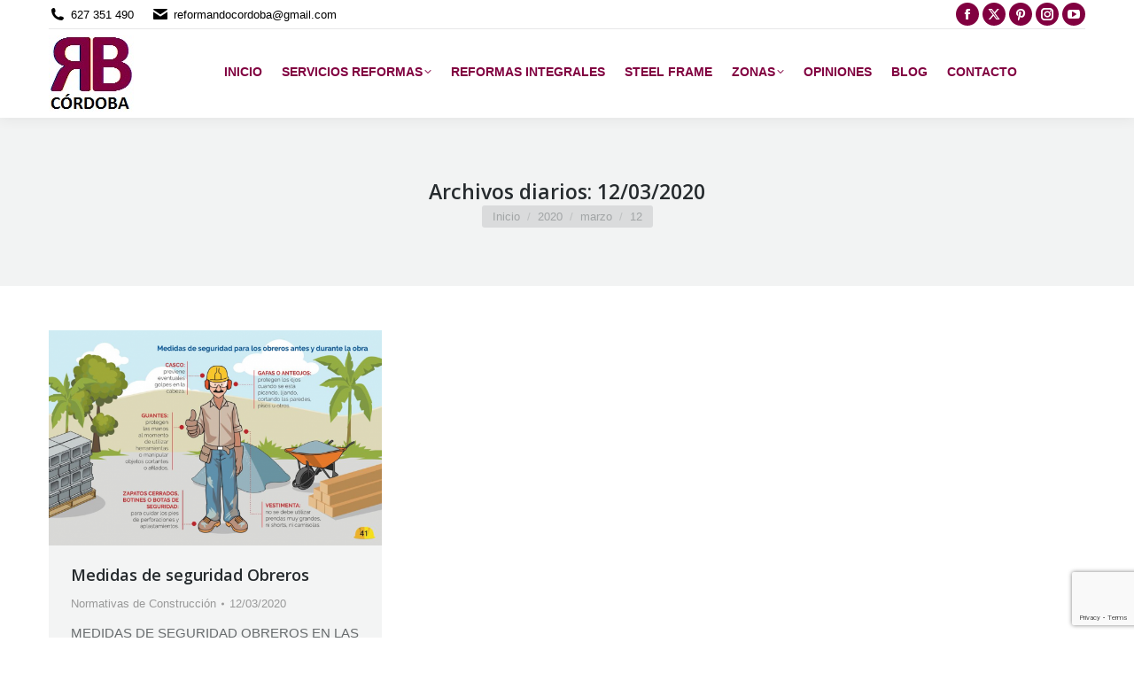

--- FILE ---
content_type: text/html; charset=UTF-8
request_url: http://reformasbaratascordoba.es/2020/03/12
body_size: 15737
content:
<!DOCTYPE html>
<!--[if !(IE 6) | !(IE 7) | !(IE 8)  ]><!-->
<html lang="es" class="no-js">
<!--<![endif]-->
<head>
	<meta charset="UTF-8" />
		<meta name="viewport" content="width=device-width, initial-scale=1, maximum-scale=1, user-scalable=0">
		<meta name="theme-color" content="#810040"/>	<link rel="profile" href="https://gmpg.org/xfn/11" />
	<meta name='robots' content='noindex, follow' />
	<style>img:is([sizes="auto" i], [sizes^="auto," i]) { contain-intrinsic-size: 3000px 1500px }</style>
	
	<!-- This site is optimized with the Yoast SEO plugin v26.6 - https://yoast.com/wordpress/plugins/seo/ -->
	<title>12/03/2020 - Reformas Baratas Cordoba</title>
	<meta property="og:locale" content="es_ES" />
	<meta property="og:type" content="website" />
	<meta property="og:title" content="12/03/2020 - Reformas Baratas Cordoba" />
	<meta property="og:url" content="http://reformasbaratascordoba.es/2020/03/12" />
	<meta property="og:site_name" content="Reformas Baratas Cordoba" />
	<meta name="twitter:card" content="summary_large_image" />
	<script type="application/ld+json" class="yoast-schema-graph">{"@context":"https://schema.org","@graph":[{"@type":"CollectionPage","@id":"http://reformasbaratascordoba.es/2020/03/12","url":"http://reformasbaratascordoba.es/2020/03/12","name":"12/03/2020 - Reformas Baratas Cordoba","isPartOf":{"@id":"http://reformasbaratascordoba.es/#website"},"primaryImageOfPage":{"@id":"http://reformasbaratascordoba.es/2020/03/12#primaryimage"},"image":{"@id":"http://reformasbaratascordoba.es/2020/03/12#primaryimage"},"thumbnailUrl":"http://reformasbaratascordoba.es/wp-content/uploads/2020/03/medidas-seguridad-obreros-espana.png","breadcrumb":{"@id":"http://reformasbaratascordoba.es/2020/03/12#breadcrumb"},"inLanguage":"es"},{"@type":"ImageObject","inLanguage":"es","@id":"http://reformasbaratascordoba.es/2020/03/12#primaryimage","url":"http://reformasbaratascordoba.es/wp-content/uploads/2020/03/medidas-seguridad-obreros-espana.png","contentUrl":"http://reformasbaratascordoba.es/wp-content/uploads/2020/03/medidas-seguridad-obreros-espana.png","width":1040,"height":673},{"@type":"BreadcrumbList","@id":"http://reformasbaratascordoba.es/2020/03/12#breadcrumb","itemListElement":[{"@type":"ListItem","position":1,"name":"Portada","item":"http://reformasbaratascordoba.es/"},{"@type":"ListItem","position":2,"name":"Archivo de 12/03/2020"}]},{"@type":"WebSite","@id":"http://reformasbaratascordoba.es/#website","url":"http://reformasbaratascordoba.es/","name":"Reformas Baratas Cordoba","description":"Reformas baratas en Cordoba Reformas Integrales. Construcción reformas de baños, cocinas, casas, locales.","potentialAction":[{"@type":"SearchAction","target":{"@type":"EntryPoint","urlTemplate":"http://reformasbaratascordoba.es/?s={search_term_string}"},"query-input":{"@type":"PropertyValueSpecification","valueRequired":true,"valueName":"search_term_string"}}],"inLanguage":"es"}]}</script>
	<!-- / Yoast SEO plugin. -->


<link rel='dns-prefetch' href='//maps.googleapis.com' />
<link rel='dns-prefetch' href='//maxcdn.bootstrapcdn.com' />
<link rel='dns-prefetch' href='//fonts.googleapis.com' />
<link rel="alternate" type="application/rss+xml" title="Reformas Baratas Cordoba &raquo; Feed" href="http://reformasbaratascordoba.es/feed" />
<link rel="alternate" type="application/rss+xml" title="Reformas Baratas Cordoba &raquo; Feed de los comentarios" href="http://reformasbaratascordoba.es/comments/feed" />
<script>
window._wpemojiSettings = {"baseUrl":"https:\/\/s.w.org\/images\/core\/emoji\/16.0.1\/72x72\/","ext":".png","svgUrl":"https:\/\/s.w.org\/images\/core\/emoji\/16.0.1\/svg\/","svgExt":".svg","source":{"concatemoji":"http:\/\/reformasbaratascordoba.es\/wp-includes\/js\/wp-emoji-release.min.js?ver=6.8.3"}};
/*! This file is auto-generated */
!function(s,n){var o,i,e;function c(e){try{var t={supportTests:e,timestamp:(new Date).valueOf()};sessionStorage.setItem(o,JSON.stringify(t))}catch(e){}}function p(e,t,n){e.clearRect(0,0,e.canvas.width,e.canvas.height),e.fillText(t,0,0);var t=new Uint32Array(e.getImageData(0,0,e.canvas.width,e.canvas.height).data),a=(e.clearRect(0,0,e.canvas.width,e.canvas.height),e.fillText(n,0,0),new Uint32Array(e.getImageData(0,0,e.canvas.width,e.canvas.height).data));return t.every(function(e,t){return e===a[t]})}function u(e,t){e.clearRect(0,0,e.canvas.width,e.canvas.height),e.fillText(t,0,0);for(var n=e.getImageData(16,16,1,1),a=0;a<n.data.length;a++)if(0!==n.data[a])return!1;return!0}function f(e,t,n,a){switch(t){case"flag":return n(e,"\ud83c\udff3\ufe0f\u200d\u26a7\ufe0f","\ud83c\udff3\ufe0f\u200b\u26a7\ufe0f")?!1:!n(e,"\ud83c\udde8\ud83c\uddf6","\ud83c\udde8\u200b\ud83c\uddf6")&&!n(e,"\ud83c\udff4\udb40\udc67\udb40\udc62\udb40\udc65\udb40\udc6e\udb40\udc67\udb40\udc7f","\ud83c\udff4\u200b\udb40\udc67\u200b\udb40\udc62\u200b\udb40\udc65\u200b\udb40\udc6e\u200b\udb40\udc67\u200b\udb40\udc7f");case"emoji":return!a(e,"\ud83e\udedf")}return!1}function g(e,t,n,a){var r="undefined"!=typeof WorkerGlobalScope&&self instanceof WorkerGlobalScope?new OffscreenCanvas(300,150):s.createElement("canvas"),o=r.getContext("2d",{willReadFrequently:!0}),i=(o.textBaseline="top",o.font="600 32px Arial",{});return e.forEach(function(e){i[e]=t(o,e,n,a)}),i}function t(e){var t=s.createElement("script");t.src=e,t.defer=!0,s.head.appendChild(t)}"undefined"!=typeof Promise&&(o="wpEmojiSettingsSupports",i=["flag","emoji"],n.supports={everything:!0,everythingExceptFlag:!0},e=new Promise(function(e){s.addEventListener("DOMContentLoaded",e,{once:!0})}),new Promise(function(t){var n=function(){try{var e=JSON.parse(sessionStorage.getItem(o));if("object"==typeof e&&"number"==typeof e.timestamp&&(new Date).valueOf()<e.timestamp+604800&&"object"==typeof e.supportTests)return e.supportTests}catch(e){}return null}();if(!n){if("undefined"!=typeof Worker&&"undefined"!=typeof OffscreenCanvas&&"undefined"!=typeof URL&&URL.createObjectURL&&"undefined"!=typeof Blob)try{var e="postMessage("+g.toString()+"("+[JSON.stringify(i),f.toString(),p.toString(),u.toString()].join(",")+"));",a=new Blob([e],{type:"text/javascript"}),r=new Worker(URL.createObjectURL(a),{name:"wpTestEmojiSupports"});return void(r.onmessage=function(e){c(n=e.data),r.terminate(),t(n)})}catch(e){}c(n=g(i,f,p,u))}t(n)}).then(function(e){for(var t in e)n.supports[t]=e[t],n.supports.everything=n.supports.everything&&n.supports[t],"flag"!==t&&(n.supports.everythingExceptFlag=n.supports.everythingExceptFlag&&n.supports[t]);n.supports.everythingExceptFlag=n.supports.everythingExceptFlag&&!n.supports.flag,n.DOMReady=!1,n.readyCallback=function(){n.DOMReady=!0}}).then(function(){return e}).then(function(){var e;n.supports.everything||(n.readyCallback(),(e=n.source||{}).concatemoji?t(e.concatemoji):e.wpemoji&&e.twemoji&&(t(e.twemoji),t(e.wpemoji)))}))}((window,document),window._wpemojiSettings);
</script>
<style id='wp-emoji-styles-inline-css'>

	img.wp-smiley, img.emoji {
		display: inline !important;
		border: none !important;
		box-shadow: none !important;
		height: 1em !important;
		width: 1em !important;
		margin: 0 0.07em !important;
		vertical-align: -0.1em !important;
		background: none !important;
		padding: 0 !important;
	}
</style>
<link rel='stylesheet' id='style_login_widget-css' href='http://reformasbaratascordoba.es/wp-content/plugins/login-sidebar-widget/css/style_login_widget.css?ver=6.8.3' media='all' />
<link rel='stylesheet' id='tp_twitter_plugin_css-css' href='http://reformasbaratascordoba.es/wp-content/plugins/recent-tweets-widget/tp_twitter_plugin.css?ver=1.0' media='screen' />
<link rel='stylesheet' id='owl.carousel-css' href='http://reformasbaratascordoba.es/wp-content/plugins/tc-testimonial/vendors/owl-carousel/assets/owl.carousel.css?ver=6.8.3' media='all' />
<link rel='stylesheet' id='tc-custom-style-css' href='http://reformasbaratascordoba.es/wp-content/plugins/tc-testimonial/assets/css/tc-testimonial.css?ver=6.8.3' media='all' />
<link rel='stylesheet' id='the7-font-css' href='http://reformasbaratascordoba.es/wp-content/themes/dt-the7/fonts/icomoon-the7-font/icomoon-the7-font.min.css?ver=12.5.3' media='all' />
<link rel='stylesheet' id='the7-awesome-fonts-css' href='http://reformasbaratascordoba.es/wp-content/themes/dt-the7/fonts/FontAwesome/css/all.min.css?ver=12.5.3' media='all' />
<link rel='stylesheet' id='the7-awesome-fonts-back-css' href='http://reformasbaratascordoba.es/wp-content/themes/dt-the7/fonts/FontAwesome/back-compat.min.css?ver=12.5.3' media='all' />
<link rel='stylesheet' id='the7-Defaults-css' href='http://reformasbaratascordoba.es/wp-content/uploads/smile_fonts/Defaults/Defaults.css?ver=6.8.3' media='all' />
<link rel='stylesheet' id='dt-web-fonts-css' href='https://fonts.googleapis.com/css?family=Open+Sans:400,600,700' media='all' />
<link rel='stylesheet' id='dt-main-css' href='http://reformasbaratascordoba.es/wp-content/themes/dt-the7/css/main.min.css?ver=12.5.3' media='all' />
<style id='dt-main-inline-css'>
body #load {
  display: block;
  height: 100%;
  overflow: hidden;
  position: fixed;
  width: 100%;
  z-index: 9901;
  opacity: 1;
  visibility: visible;
  transition: all .35s ease-out;
}
.load-wrap {
  width: 100%;
  height: 100%;
  background-position: center center;
  background-repeat: no-repeat;
  text-align: center;
  display: -ms-flexbox;
  display: -ms-flex;
  display: flex;
  -ms-align-items: center;
  -ms-flex-align: center;
  align-items: center;
  -ms-flex-flow: column wrap;
  flex-flow: column wrap;
  -ms-flex-pack: center;
  -ms-justify-content: center;
  justify-content: center;
}
.load-wrap > svg {
  position: absolute;
  top: 50%;
  left: 50%;
  transform: translate(-50%,-50%);
}
#load {
  background: var(--the7-elementor-beautiful-loading-bg,rgba(129,0,64,0.96));
  --the7-beautiful-spinner-color2: var(--the7-beautiful-spinner-color,#ffffff);
}

</style>
<link rel='stylesheet' id='the7-custom-scrollbar-css' href='http://reformasbaratascordoba.es/wp-content/themes/dt-the7/lib/custom-scrollbar/custom-scrollbar.min.css?ver=12.5.3' media='all' />
<link rel='stylesheet' id='the7-wpbakery-css' href='http://reformasbaratascordoba.es/wp-content/themes/dt-the7/css/wpbakery.min.css?ver=12.5.3' media='all' />
<link rel='stylesheet' id='the7-css-vars-css' href='http://reformasbaratascordoba.es/wp-content/uploads/the7-css/css-vars.css?ver=f6f4a8aff4ee' media='all' />
<link rel='stylesheet' id='dt-custom-css' href='http://reformasbaratascordoba.es/wp-content/uploads/the7-css/custom.css?ver=f6f4a8aff4ee' media='all' />
<link rel='stylesheet' id='dt-media-css' href='http://reformasbaratascordoba.es/wp-content/uploads/the7-css/media.css?ver=f6f4a8aff4ee' media='all' />
<link rel='stylesheet' id='the7-mega-menu-css' href='http://reformasbaratascordoba.es/wp-content/uploads/the7-css/mega-menu.css?ver=f6f4a8aff4ee' media='all' />
<link rel='stylesheet' id='style-css' href='http://reformasbaratascordoba.es/wp-content/themes/dt-the7/style.css?ver=12.5.3' media='all' />
<link rel='stylesheet' id='ultimate-vc-addons-style-min-css' href='http://reformasbaratascordoba.es/wp-content/plugins/Ultimate_VC_Addons/assets/min-css/ultimate.min.css?ver=3.21.1' media='all' />
<link rel='stylesheet' id='ultimate-vc-addons-icons-css' href='http://reformasbaratascordoba.es/wp-content/plugins/Ultimate_VC_Addons/assets/css/icons.css?ver=3.21.1' media='all' />
<link rel='stylesheet' id='ultimate-vc-addons-vidcons-css' href='http://reformasbaratascordoba.es/wp-content/plugins/Ultimate_VC_Addons/assets/fonts/vidcons.css?ver=3.21.1' media='all' />
<link rel='stylesheet' id='decent-comments-widget-css' href='http://reformasbaratascordoba.es/wp-content/plugins/decent-comments/css/decent-comments-widget.css' media='all' />
<script src="http://reformasbaratascordoba.es/wp-includes/js/jquery/jquery.min.js?ver=3.7.1" id="jquery-core-js"></script>
<script src="http://reformasbaratascordoba.es/wp-includes/js/jquery/jquery-migrate.min.js?ver=3.4.1" id="jquery-migrate-js"></script>
<script src="http://reformasbaratascordoba.es/wp-content/plugins/login-sidebar-widget/js/jquery.validate.min.js?ver=6.8.3" id="jquery.validate.min-js"></script>
<script src="http://reformasbaratascordoba.es/wp-content/plugins/login-sidebar-widget/js/additional-methods.js?ver=6.8.3" id="additional-methods-js"></script>
<script id="dt-above-fold-js-extra">
var dtLocal = {"themeUrl":"http:\/\/reformasbaratascordoba.es\/wp-content\/themes\/dt-the7","passText":"Para ver esta publicaci\u00f3n protegida, introduce la contrase\u00f1a debajo:","moreButtonText":{"loading":"Cargando...","loadMore":"Cargar m\u00e1s"},"postID":"1447","ajaxurl":"http:\/\/reformasbaratascordoba.es\/wp-admin\/admin-ajax.php","REST":{"baseUrl":"http:\/\/reformasbaratascordoba.es\/wp-json\/the7\/v1","endpoints":{"sendMail":"\/send-mail"}},"contactMessages":{"required":"One or more fields have an error. Please check and try again.","terms":"Please accept the privacy policy.","fillTheCaptchaError":"Please, fill the captcha."},"captchaSiteKey":"","ajaxNonce":"d911d52707","pageData":{"type":"archive","template":"archive","layout":"masonry"},"themeSettings":{"smoothScroll":"off","lazyLoading":false,"desktopHeader":{"height":100},"ToggleCaptionEnabled":"disabled","ToggleCaption":"Navigation","floatingHeader":{"showAfter":140,"showMenu":true,"height":60,"logo":{"showLogo":true,"html":"<img class=\" preload-me\" src=\"http:\/\/reformasbaratascordoba.es\/wp-content\/uploads\/2018\/04\/Logo.jpg\" srcset=\"http:\/\/reformasbaratascordoba.es\/wp-content\/uploads\/2018\/04\/Logo.jpg 96w, http:\/\/reformasbaratascordoba.es\/wp-content\/uploads\/2018\/04\/Logo.jpg 96w\" width=\"96\" height=\"86\"   sizes=\"96px\" alt=\"Reformas Baratas Cordoba\" \/>","url":"http:\/\/reformasbaratascordoba.es\/"}},"topLine":{"floatingTopLine":{"logo":{"showLogo":false,"html":""}}},"mobileHeader":{"firstSwitchPoint":1040,"secondSwitchPoint":800,"firstSwitchPointHeight":60,"secondSwitchPointHeight":60,"mobileToggleCaptionEnabled":"disabled","mobileToggleCaption":"Men\u00fa"},"stickyMobileHeaderFirstSwitch":{"logo":{"html":"<img class=\" preload-me\" src=\"http:\/\/reformasbaratascordoba.es\/wp-content\/uploads\/2018\/04\/Logo.jpg\" srcset=\"http:\/\/reformasbaratascordoba.es\/wp-content\/uploads\/2018\/04\/Logo.jpg 96w, http:\/\/reformasbaratascordoba.es\/wp-content\/uploads\/2018\/04\/Logo.jpg 96w\" width=\"96\" height=\"86\"   sizes=\"96px\" alt=\"Reformas Baratas Cordoba\" \/>"}},"stickyMobileHeaderSecondSwitch":{"logo":{"html":"<img class=\" preload-me\" src=\"http:\/\/reformasbaratascordoba.es\/wp-content\/uploads\/2018\/04\/Logo.jpg\" srcset=\"http:\/\/reformasbaratascordoba.es\/wp-content\/uploads\/2018\/04\/Logo.jpg 96w, http:\/\/reformasbaratascordoba.es\/wp-content\/uploads\/2018\/04\/Logo.jpg 96w\" width=\"96\" height=\"86\"   sizes=\"96px\" alt=\"Reformas Baratas Cordoba\" \/>"}},"sidebar":{"switchPoint":970},"boxedWidth":"1280px"},"VCMobileScreenWidth":"768"};
var dtShare = {"shareButtonText":{"facebook":"Compartir en Facebook","twitter":"Share on X","pinterest":"Tweet","linkedin":"Compartir en Linkedin","whatsapp":"Compartir en Whatsapp"},"overlayOpacity":"85"};
</script>
<script src="http://reformasbaratascordoba.es/wp-content/themes/dt-the7/js/above-the-fold.min.js?ver=12.5.3" id="dt-above-fold-js"></script>
<script src="http://reformasbaratascordoba.es/wp-content/plugins/Ultimate_VC_Addons/assets/min-js/modernizr-custom.min.js?ver=3.21.1" id="ultimate-vc-addons-modernizr-js"></script>
<script src="http://reformasbaratascordoba.es/wp-content/plugins/Ultimate_VC_Addons/assets/min-js/jquery-ui.min.js?ver=3.21.1" id="jquery_ui-js"></script>
<script src="https://maps.googleapis.com/maps/api/js" id="ultimate-vc-addons-googleapis-js"></script>
<script src="http://reformasbaratascordoba.es/wp-includes/js/jquery/ui/core.min.js?ver=1.13.3" id="jquery-ui-core-js"></script>
<script src="http://reformasbaratascordoba.es/wp-includes/js/jquery/ui/mouse.min.js?ver=1.13.3" id="jquery-ui-mouse-js"></script>
<script src="http://reformasbaratascordoba.es/wp-includes/js/jquery/ui/slider.min.js?ver=1.13.3" id="jquery-ui-slider-js"></script>
<script src="http://reformasbaratascordoba.es/wp-content/plugins/Ultimate_VC_Addons/assets/min-js/jquery-ui-labeledslider.min.js?ver=3.21.1" id="ultimate-vc-addons_range_tick-js"></script>
<script src="http://reformasbaratascordoba.es/wp-content/plugins/Ultimate_VC_Addons/assets/min-js/ultimate.min.js?ver=3.21.1" id="ultimate-vc-addons-script-js"></script>
<script src="http://reformasbaratascordoba.es/wp-content/plugins/Ultimate_VC_Addons/assets/min-js/modal-all.min.js?ver=3.21.1" id="ultimate-vc-addons-modal-all-js"></script>
<script src="http://reformasbaratascordoba.es/wp-content/plugins/Ultimate_VC_Addons/assets/min-js/jparallax.min.js?ver=3.21.1" id="ultimate-vc-addons-jquery.shake-js"></script>
<script src="http://reformasbaratascordoba.es/wp-content/plugins/Ultimate_VC_Addons/assets/min-js/vhparallax.min.js?ver=3.21.1" id="ultimate-vc-addons-jquery.vhparallax-js"></script>
<script src="http://reformasbaratascordoba.es/wp-content/plugins/Ultimate_VC_Addons/assets/min-js/ultimate_bg.min.js?ver=3.21.1" id="ultimate-vc-addons-row-bg-js"></script>
<script src="http://reformasbaratascordoba.es/wp-content/plugins/Ultimate_VC_Addons/assets/min-js/mb-YTPlayer.min.js?ver=3.21.1" id="ultimate-vc-addons-jquery.ytplayer-js"></script>
<script></script><link rel="https://api.w.org/" href="http://reformasbaratascordoba.es/wp-json/" /><link rel="EditURI" type="application/rsd+xml" title="RSD" href="http://reformasbaratascordoba.es/xmlrpc.php?rsd" />
<meta name="generator" content="WordPress 6.8.3" />
<style></style><meta name="ti-site-data" content="[base64]" /><meta name="generator" content="Powered by WPBakery Page Builder - drag and drop page builder for WordPress."/>
<script type="text/javascript" id="the7-loader-script">
document.addEventListener("DOMContentLoaded", function(event) {
	var load = document.getElementById("load");
	if(!load.classList.contains('loader-removed')){
		var removeLoading = setTimeout(function() {
			load.className += " loader-removed";
		}, 300);
	}
});
</script>
		<link rel="icon" href="http://reformasbaratascordoba.es/wp-content/uploads/2019/10/favicon2.png" type="image/png" sizes="16x16"/><link rel="icon" href="http://reformasbaratascordoba.es/wp-content/uploads/2019/10/favicon2.png" type="image/png" sizes="32x32"/>		<style id="wp-custom-css">
			
.placeholder { color: blue; }


    #respond {
    background: #ececec;
    padding:10px 15px 10px 15px;
    }
    /* Destacar campo activo del formulario */
    #respond input[type=text], textarea {
    -webkit-transition: all 0.30s ease-in-out;
    -moz-transition: all 0.30s ease-in-out;
    -ms-transition: all 0.30s ease-in-out;
    -o-transition: all 0.30s ease-in-out;
    outline: none;
    padding: 3px 0px 3px 3px;
    margin: 5px 1px 3px 0px;
    border: 1px solid #DDDDDD;
    }

    #respond input[type=text]:focus, textarea:focus {
    box-shadow: 0 0 5px rgba(81, 203, 238, 1);
    margin: 5px 1px 3px 0px;
    border: 1px solid rgba(81, 203, 238, 1);
    }



/* color */
input::-webkit-input-placeholder {
  color: red;
}
input:-moz-placeholder {
  color: red; 
}
input:-ms-input-placeholder { 
  color: red; 
}


::-webkit-input-placeholder { color: red; } 

:-moz-placeholder { /* Firefox 18- */ color: red; } 

::-moz-placeholder { /* Firefox 19+ */ color: red; } 

:-ms-input-placeholder { color: red; }



input[type="text"]::-moz-placeholder, input[type="password"]::-moz-placeholder, textarea::-moz-placeholder {
	color: black;
}

/* elimina autor */
.author.vcard {
    display: none;
}

/* link color */
p > a {
  color: #442626;
  text-decoration: none;
}		</style>
		<noscript><style> .wpb_animate_when_almost_visible { opacity: 1; }</style></noscript><style id='the7-custom-inline-css' type='text/css'>
/*breadcrumbs background color*/
.page-title .breadcrumbs {
background-color: rgba(0, 0, 0, 0.05);
}
</style>
				<style type="text/css" id="c4wp-checkout-css">
					.woocommerce-checkout .c4wp_captcha_field {
						margin-bottom: 10px;
						margin-top: 15px;
						position: relative;
						display: inline-block;
					}
				</style>
								<style type="text/css" id="c4wp-v3-lp-form-css">
					.login #login, .login #lostpasswordform {
						min-width: 350px !important;
					}
					.wpforms-field-c4wp iframe {
						width: 100% !important;
					}
				</style>
							<style type="text/css" id="c4wp-v3-lp-form-css">
				.login #login, .login #lostpasswordform {
					min-width: 350px !important;
				}
				.wpforms-field-c4wp iframe {
					width: 100% !important;
				}
			</style>
			</head>
<body id="the7-body" class="archive date wp-embed-responsive wp-theme-dt-the7 metaslider-plugin layout-masonry description-under-image dt-responsive-on right-mobile-menu-close-icon ouside-menu-close-icon mobile-hamburger-close-bg-enable mobile-hamburger-close-bg-hover-enable  fade-medium-mobile-menu-close-icon fade-medium-menu-close-icon srcset-enabled btn-flat custom-btn-color custom-btn-hover-color phantom-fade phantom-shadow-decoration phantom-custom-logo-on floating-mobile-menu-icon top-header first-switch-logo-center first-switch-menu-left second-switch-logo-center second-switch-menu-left layzr-loading-on popup-message-style the7-ver-12.5.3 dt-fa-compatibility wpb-js-composer js-comp-ver-8.7.1 vc_responsive">
<!-- The7 12.5.3 -->
<div id="load" class="ring-loader">
	<div class="load-wrap">
<style type="text/css">
    .the7-spinner {
        width: 72px;
        height: 72px;
        position: relative;
    }
    .the7-spinner > div {
        border-radius: 50%;
        width: 9px;
        left: 0;
        box-sizing: border-box;
        display: block;
        position: absolute;
        border: 9px solid #fff;
        width: 72px;
        height: 72px;
    }
    .the7-spinner-ring-bg{
        opacity: 0.25;
    }
    div.the7-spinner-ring {
        animation: spinner-animation 0.8s cubic-bezier(1, 1, 1, 1) infinite;
        border-color:var(--the7-beautiful-spinner-color2) transparent transparent transparent;
    }

    @keyframes spinner-animation{
        from{
            transform: rotate(0deg);
        }
        to {
            transform: rotate(360deg);
        }
    }
</style>

<div class="the7-spinner">
    <div class="the7-spinner-ring-bg"></div>
    <div class="the7-spinner-ring"></div>
</div></div>
</div>
<div id="page" >
	<a class="skip-link screen-reader-text" href="#content">Saltar al contenido</a>

<div class="masthead inline-header center widgets shadow-decoration shadow-mobile-header-decoration small-mobile-menu-icon mobile-menu-icon-bg-on mobile-menu-icon-hover-bg-on dt-parent-menu-clickable show-sub-menu-on-hover show-mobile-logo"  role="banner">

	<div class="top-bar line-content">
	<div class="top-bar-bg" ></div>
	<div class="left-widgets mini-widgets"><span class="mini-contacts phone show-on-desktop in-top-bar-left in-menu-second-switch"><i class="fa-fw the7-mw-icon-phone-bold"></i><a href="tel:627 351 490">627 351 490 </a></span><span class="mini-contacts email show-on-desktop in-top-bar-left in-menu-second-switch"><i class="fa-fw the7-mw-icon-mail-bold"></i><a href="mailto:reformandocordoba@gmail.com">reformandocordoba@gmail.com</a></span></div><div class="right-widgets mini-widgets"><div class="soc-ico show-on-desktop in-top-bar-right hide-on-second-switch custom-bg disabled-border border-off hover-accent-bg hover-disabled-border  hover-border-off"><a title="Facebook page opens in new window" href="https://www.facebook.com/Reformas-Baratas-Cordoba-1948660192113911/" target="_blank" class="facebook"><span class="soc-font-icon"></span><span class="screen-reader-text">Facebook page opens in new window</span></a><a title="X page opens in new window" href="https://twitter.com/RefBaratCordoba" target="_blank" class="twitter"><span class="soc-font-icon"></span><span class="screen-reader-text">X page opens in new window</span></a><a title="Pinterest page opens in new window" href="https://www.pinterest.es/reformasbaratascordoba/pins/" target="_blank" class="pinterest"><span class="soc-font-icon"></span><span class="screen-reader-text">Pinterest page opens in new window</span></a><a title="Instagram page opens in new window" href="https://www.instagram.com/reformasbaratascordoba/" target="_blank" class="instagram"><span class="soc-font-icon"></span><span class="screen-reader-text">Instagram page opens in new window</span></a><a title="YouTube page opens in new window" href="https://www.youtube.com/channel/UC9-fh9_ZHuvZ-S92jtFjHWg" target="_blank" class="you-tube"><span class="soc-font-icon"></span><span class="screen-reader-text">YouTube page opens in new window</span></a></div></div></div>

	<header class="header-bar">

		<div class="branding">
	<div id="site-title" class="assistive-text">Reformas Baratas Cordoba</div>
	<div id="site-description" class="assistive-text">Reformas baratas en Cordoba Reformas Integrales. Construcción reformas de baños, cocinas, casas, locales.</div>
	<a class="" href="http://reformasbaratascordoba.es/"><img class=" preload-me" src="http://reformasbaratascordoba.es/wp-content/uploads/2018/04/Logo.jpg" srcset="http://reformasbaratascordoba.es/wp-content/uploads/2018/04/Logo.jpg 96w, http://reformasbaratascordoba.es/wp-content/uploads/2018/04/Logo.jpg 96w" width="96" height="86"   sizes="96px" alt="Reformas Baratas Cordoba" /><img class="mobile-logo preload-me" src="http://reformasbaratascordoba.es/wp-content/uploads/2018/04/Logo.jpg" srcset="http://reformasbaratascordoba.es/wp-content/uploads/2018/04/Logo.jpg 96w, http://reformasbaratascordoba.es/wp-content/uploads/2018/04/Logo.jpg 96w" width="96" height="86"   sizes="96px" alt="Reformas Baratas Cordoba" /></a></div>

		<ul id="primary-menu" class="main-nav bg-outline-decoration hover-bg-decoration active-bg-decoration level-arrows-on outside-item-custom-margin"><li class="menu-item menu-item-type-post_type menu-item-object-page menu-item-home menu-item-23 first depth-0"><a href='http://reformasbaratascordoba.es/' data-level='1'><span class="menu-item-text"><span class="menu-text">Inicio</span></span></a></li> <li class="menu-item menu-item-type-custom menu-item-object-custom menu-item-has-children menu-item-22 has-children depth-0"><a href='#' data-level='1'><span class="menu-item-text"><span class="menu-text">Servicios Reformas</span></span></a><ul class="sub-nav level-arrows-on"><li class="menu-item menu-item-type-post_type menu-item-object-page menu-item-1673 first depth-1"><a href='http://reformasbaratascordoba.es/steel-frame' data-level='2'><span class="menu-item-text"><span class="menu-text">Construcción Steel Frame</span></span></a></li> <li class="menu-item menu-item-type-post_type menu-item-object-page menu-item-24 depth-1"><a href='http://reformasbaratascordoba.es/banos-duchas' data-level='2'><span class="menu-item-text"><span class="menu-text">Reformas de Baños</span></span></a></li> <li class="menu-item menu-item-type-post_type menu-item-object-page menu-item-35 depth-1"><a href='http://reformasbaratascordoba.es/casas-obra' data-level='2'><span class="menu-item-text"><span class="menu-text">Reformas de Casas</span></span></a></li> <li class="menu-item menu-item-type-post_type menu-item-object-page menu-item-36 depth-1"><a href='http://reformasbaratascordoba.es/cocinas' data-level='2'><span class="menu-item-text"><span class="menu-text">Reformas de Cocinas</span></span></a></li> <li class="menu-item menu-item-type-post_type menu-item-object-page menu-item-267 depth-1"><a href='http://reformasbaratascordoba.es/reformar-comunidades-vecinos' data-level='2'><span class="menu-item-text"><span class="menu-text">Comunidades de Vecinos</span></span></a></li> <li class="menu-item menu-item-type-post_type menu-item-object-page menu-item-237 depth-1"><a href='http://reformasbaratascordoba.es/reformas-pisos-integral-empresa' data-level='2'><span class="menu-item-text"><span class="menu-text">Reformas de Pisos</span></span></a></li> <li class="menu-item menu-item-type-post_type menu-item-object-page menu-item-34 depth-1"><a href='http://reformasbaratascordoba.es/locales-obra' data-level='2'><span class="menu-item-text"><span class="menu-text">Reforma de Locales</span></span></a></li> </ul></li> <li class="menu-item menu-item-type-post_type menu-item-object-page menu-item-40 depth-0"><a href='http://reformasbaratascordoba.es/reformas-integrales-empresa' data-level='1'><span class="menu-item-text"><span class="menu-text">Reformas Integrales</span></span></a></li> <li class="menu-item menu-item-type-post_type menu-item-object-page menu-item-1672 depth-0"><a href='http://reformasbaratascordoba.es/steel-frame' data-level='1'><span class="menu-item-text"><span class="menu-text">Steel Frame</span></span></a></li> <li class="menu-item menu-item-type-post_type menu-item-object-page menu-item-has-children menu-item-208 has-children depth-0"><a href='http://reformasbaratascordoba.es/donde-reformas-baratas-en-cordoba-empresa' data-level='1'><span class="menu-item-text"><span class="menu-text">Zonas</span></span></a><ul class="sub-nav level-arrows-on"><li class="menu-item menu-item-type-post_type menu-item-object-page menu-item-381 first depth-1"><a href='http://reformasbaratascordoba.es/reformas-en-lucena' data-level='2'><span class="menu-item-text"><span class="menu-text">Reformas en Lucena</span></span></a></li> <li class="menu-item menu-item-type-post_type menu-item-object-page menu-item-60 depth-1"><a href='http://reformasbaratascordoba.es/reformas-en-puente-genil' data-level='2'><span class="menu-item-text"><span class="menu-text">Reformas en Puente Genil</span></span></a></li> <li class="menu-item menu-item-type-post_type menu-item-object-page menu-item-371 depth-1"><a href='http://reformasbaratascordoba.es/reformas-en-montilla' data-level='2'><span class="menu-item-text"><span class="menu-text">Reformas en Montilla</span></span></a></li> <li class="menu-item menu-item-type-post_type menu-item-object-page menu-item-408 depth-1"><a href='http://reformasbaratascordoba.es/reformas-en-priego-de-cordoba' data-level='2'><span class="menu-item-text"><span class="menu-text">Reformas en Priego de Córdoba</span></span></a></li> <li class="menu-item menu-item-type-post_type menu-item-object-page menu-item-356 depth-1"><a href='http://reformasbaratascordoba.es/reformas-en-palma-del-rio' data-level='2'><span class="menu-item-text"><span class="menu-text">Reformas en Palma del Río</span></span></a></li> <li class="menu-item menu-item-type-post_type menu-item-object-page menu-item-317 depth-1"><a href='http://reformasbaratascordoba.es/reforma-cabra' data-level='2'><span class="menu-item-text"><span class="menu-text">Reformas en Cabra</span></span></a></li> <li class="menu-item menu-item-type-post_type menu-item-object-page menu-item-308 depth-1"><a href='http://reformasbaratascordoba.es/reformas-baena' data-level='2'><span class="menu-item-text"><span class="menu-text">Reformas en Baena</span></span></a></li> <li class="menu-item menu-item-type-post_type menu-item-object-page menu-item-340 depth-1"><a href='http://reformasbaratascordoba.es/reformas-aguilar-frontera' data-level='2'><span class="menu-item-text"><span class="menu-text">Reformas en Aguilar de la Frontera</span></span></a></li> <li class="menu-item menu-item-type-post_type menu-item-object-page menu-item-361 depth-1"><a href='http://reformasbaratascordoba.es/reformas-en-almodovar-del-rio' data-level='2'><span class="menu-item-text"><span class="menu-text">Reformas en Almodóvar del Río</span></span></a></li> <li class="menu-item menu-item-type-post_type menu-item-object-page menu-item-344 depth-1"><a href='http://reformasbaratascordoba.es/reformas-en-dona-mencia' data-level='2'><span class="menu-item-text"><span class="menu-text">Reformas en Doña Mencía</span></span></a></li> <li class="menu-item menu-item-type-post_type menu-item-object-page menu-item-376 depth-1"><a href='http://reformasbaratascordoba.es/reformas-en-el-carpio' data-level='2'><span class="menu-item-text"><span class="menu-text">Reformas en El Carpio</span></span></a></li> <li class="menu-item menu-item-type-post_type menu-item-object-page menu-item-348 depth-1"><a href='http://reformasbaratascordoba.es/reformas-en-fernan-nunez' data-level='2'><span class="menu-item-text"><span class="menu-text">Reformas en Fernán Núñez</span></span></a></li> <li class="menu-item menu-item-type-post_type menu-item-object-page menu-item-393 depth-1"><a href='http://reformasbaratascordoba.es/reformas-en-iznajar' data-level='2'><span class="menu-item-text"><span class="menu-text">Reformas en Iznájar</span></span></a></li> <li class="menu-item menu-item-type-post_type menu-item-object-page menu-item-366 depth-1"><a href='http://reformasbaratascordoba.es/reformas-en-la-rambla' data-level='2'><span class="menu-item-text"><span class="menu-text">Reformas en La Rambla</span></span></a></li> <li class="menu-item menu-item-type-post_type menu-item-object-page menu-item-389 depth-1"><a href='http://reformasbaratascordoba.es/reformas-en-montoro' data-level='2'><span class="menu-item-text"><span class="menu-text">Reformas en Montoro</span></span></a></li> <li class="menu-item menu-item-type-post_type menu-item-object-page menu-item-385 depth-1"><a href='http://reformasbaratascordoba.es/reformas-en-montemayor' data-level='2'><span class="menu-item-text"><span class="menu-text">Reformas en Montemayor</span></span></a></li> <li class="menu-item menu-item-type-post_type menu-item-object-page menu-item-401 depth-1"><a href='http://reformasbaratascordoba.es/reformas-en-penaflor' data-level='2'><span class="menu-item-text"><span class="menu-text">Reformas en Peñaflor</span></span></a></li> <li class="menu-item menu-item-type-post_type menu-item-object-page menu-item-400 depth-1"><a href='http://reformasbaratascordoba.es/reformas-en-penarroya-pueblo-nuevo' data-level='2'><span class="menu-item-text"><span class="menu-text">Reformas en Peñarroya Pueblo Nuevo</span></span></a></li> <li class="menu-item menu-item-type-post_type menu-item-object-page menu-item-409 depth-1"><a href='http://reformasbaratascordoba.es/reformas-en-santaella' data-level='2'><span class="menu-item-text"><span class="menu-text">Reformas en Santaella</span></span></a></li> </ul></li> <li class="menu-item menu-item-type-post_type menu-item-object-page menu-item-56 depth-0"><a href='http://reformasbaratascordoba.es/opiniones-empresa-reformas-cordoba' data-level='1'><span class="menu-item-text"><span class="menu-text">Opiniones</span></span></a></li> <li class="menu-item menu-item-type-post_type menu-item-object-page current_page_parent menu-item-275 depth-0"><a href='http://reformasbaratascordoba.es/blog' data-level='1'><span class="menu-item-text"><span class="menu-text">Blog</span></span></a></li> <li class="menu-item menu-item-type-post_type menu-item-object-page menu-item-48 last depth-0"><a href='http://reformasbaratascordoba.es/contacto-empresa-construccion' data-level='1'><span class="menu-item-text"><span class="menu-text">Contacto</span></span></a></li> </ul>
		
	</header>

</div>
<div role="navigation" aria-label="Main Menu" class="dt-mobile-header mobile-menu-show-divider">
	<div class="dt-close-mobile-menu-icon" aria-label="Close" role="button" tabindex="0"><div class="close-line-wrap"><span class="close-line"></span><span class="close-line"></span><span class="close-line"></span></div></div>	<ul id="mobile-menu" class="mobile-main-nav">
		<li class="menu-item menu-item-type-post_type menu-item-object-page menu-item-home menu-item-23 first depth-0"><a href='http://reformasbaratascordoba.es/' data-level='1'><span class="menu-item-text"><span class="menu-text">Inicio</span></span></a></li> <li class="menu-item menu-item-type-custom menu-item-object-custom menu-item-has-children menu-item-22 has-children depth-0"><a href='#' data-level='1'><span class="menu-item-text"><span class="menu-text">Servicios Reformas</span></span></a><ul class="sub-nav level-arrows-on"><li class="menu-item menu-item-type-post_type menu-item-object-page menu-item-1673 first depth-1"><a href='http://reformasbaratascordoba.es/steel-frame' data-level='2'><span class="menu-item-text"><span class="menu-text">Construcción Steel Frame</span></span></a></li> <li class="menu-item menu-item-type-post_type menu-item-object-page menu-item-24 depth-1"><a href='http://reformasbaratascordoba.es/banos-duchas' data-level='2'><span class="menu-item-text"><span class="menu-text">Reformas de Baños</span></span></a></li> <li class="menu-item menu-item-type-post_type menu-item-object-page menu-item-35 depth-1"><a href='http://reformasbaratascordoba.es/casas-obra' data-level='2'><span class="menu-item-text"><span class="menu-text">Reformas de Casas</span></span></a></li> <li class="menu-item menu-item-type-post_type menu-item-object-page menu-item-36 depth-1"><a href='http://reformasbaratascordoba.es/cocinas' data-level='2'><span class="menu-item-text"><span class="menu-text">Reformas de Cocinas</span></span></a></li> <li class="menu-item menu-item-type-post_type menu-item-object-page menu-item-267 depth-1"><a href='http://reformasbaratascordoba.es/reformar-comunidades-vecinos' data-level='2'><span class="menu-item-text"><span class="menu-text">Comunidades de Vecinos</span></span></a></li> <li class="menu-item menu-item-type-post_type menu-item-object-page menu-item-237 depth-1"><a href='http://reformasbaratascordoba.es/reformas-pisos-integral-empresa' data-level='2'><span class="menu-item-text"><span class="menu-text">Reformas de Pisos</span></span></a></li> <li class="menu-item menu-item-type-post_type menu-item-object-page menu-item-34 depth-1"><a href='http://reformasbaratascordoba.es/locales-obra' data-level='2'><span class="menu-item-text"><span class="menu-text">Reforma de Locales</span></span></a></li> </ul></li> <li class="menu-item menu-item-type-post_type menu-item-object-page menu-item-40 depth-0"><a href='http://reformasbaratascordoba.es/reformas-integrales-empresa' data-level='1'><span class="menu-item-text"><span class="menu-text">Reformas Integrales</span></span></a></li> <li class="menu-item menu-item-type-post_type menu-item-object-page menu-item-1672 depth-0"><a href='http://reformasbaratascordoba.es/steel-frame' data-level='1'><span class="menu-item-text"><span class="menu-text">Steel Frame</span></span></a></li> <li class="menu-item menu-item-type-post_type menu-item-object-page menu-item-has-children menu-item-208 has-children depth-0"><a href='http://reformasbaratascordoba.es/donde-reformas-baratas-en-cordoba-empresa' data-level='1'><span class="menu-item-text"><span class="menu-text">Zonas</span></span></a><ul class="sub-nav level-arrows-on"><li class="menu-item menu-item-type-post_type menu-item-object-page menu-item-381 first depth-1"><a href='http://reformasbaratascordoba.es/reformas-en-lucena' data-level='2'><span class="menu-item-text"><span class="menu-text">Reformas en Lucena</span></span></a></li> <li class="menu-item menu-item-type-post_type menu-item-object-page menu-item-60 depth-1"><a href='http://reformasbaratascordoba.es/reformas-en-puente-genil' data-level='2'><span class="menu-item-text"><span class="menu-text">Reformas en Puente Genil</span></span></a></li> <li class="menu-item menu-item-type-post_type menu-item-object-page menu-item-371 depth-1"><a href='http://reformasbaratascordoba.es/reformas-en-montilla' data-level='2'><span class="menu-item-text"><span class="menu-text">Reformas en Montilla</span></span></a></li> <li class="menu-item menu-item-type-post_type menu-item-object-page menu-item-408 depth-1"><a href='http://reformasbaratascordoba.es/reformas-en-priego-de-cordoba' data-level='2'><span class="menu-item-text"><span class="menu-text">Reformas en Priego de Córdoba</span></span></a></li> <li class="menu-item menu-item-type-post_type menu-item-object-page menu-item-356 depth-1"><a href='http://reformasbaratascordoba.es/reformas-en-palma-del-rio' data-level='2'><span class="menu-item-text"><span class="menu-text">Reformas en Palma del Río</span></span></a></li> <li class="menu-item menu-item-type-post_type menu-item-object-page menu-item-317 depth-1"><a href='http://reformasbaratascordoba.es/reforma-cabra' data-level='2'><span class="menu-item-text"><span class="menu-text">Reformas en Cabra</span></span></a></li> <li class="menu-item menu-item-type-post_type menu-item-object-page menu-item-308 depth-1"><a href='http://reformasbaratascordoba.es/reformas-baena' data-level='2'><span class="menu-item-text"><span class="menu-text">Reformas en Baena</span></span></a></li> <li class="menu-item menu-item-type-post_type menu-item-object-page menu-item-340 depth-1"><a href='http://reformasbaratascordoba.es/reformas-aguilar-frontera' data-level='2'><span class="menu-item-text"><span class="menu-text">Reformas en Aguilar de la Frontera</span></span></a></li> <li class="menu-item menu-item-type-post_type menu-item-object-page menu-item-361 depth-1"><a href='http://reformasbaratascordoba.es/reformas-en-almodovar-del-rio' data-level='2'><span class="menu-item-text"><span class="menu-text">Reformas en Almodóvar del Río</span></span></a></li> <li class="menu-item menu-item-type-post_type menu-item-object-page menu-item-344 depth-1"><a href='http://reformasbaratascordoba.es/reformas-en-dona-mencia' data-level='2'><span class="menu-item-text"><span class="menu-text">Reformas en Doña Mencía</span></span></a></li> <li class="menu-item menu-item-type-post_type menu-item-object-page menu-item-376 depth-1"><a href='http://reformasbaratascordoba.es/reformas-en-el-carpio' data-level='2'><span class="menu-item-text"><span class="menu-text">Reformas en El Carpio</span></span></a></li> <li class="menu-item menu-item-type-post_type menu-item-object-page menu-item-348 depth-1"><a href='http://reformasbaratascordoba.es/reformas-en-fernan-nunez' data-level='2'><span class="menu-item-text"><span class="menu-text">Reformas en Fernán Núñez</span></span></a></li> <li class="menu-item menu-item-type-post_type menu-item-object-page menu-item-393 depth-1"><a href='http://reformasbaratascordoba.es/reformas-en-iznajar' data-level='2'><span class="menu-item-text"><span class="menu-text">Reformas en Iznájar</span></span></a></li> <li class="menu-item menu-item-type-post_type menu-item-object-page menu-item-366 depth-1"><a href='http://reformasbaratascordoba.es/reformas-en-la-rambla' data-level='2'><span class="menu-item-text"><span class="menu-text">Reformas en La Rambla</span></span></a></li> <li class="menu-item menu-item-type-post_type menu-item-object-page menu-item-389 depth-1"><a href='http://reformasbaratascordoba.es/reformas-en-montoro' data-level='2'><span class="menu-item-text"><span class="menu-text">Reformas en Montoro</span></span></a></li> <li class="menu-item menu-item-type-post_type menu-item-object-page menu-item-385 depth-1"><a href='http://reformasbaratascordoba.es/reformas-en-montemayor' data-level='2'><span class="menu-item-text"><span class="menu-text">Reformas en Montemayor</span></span></a></li> <li class="menu-item menu-item-type-post_type menu-item-object-page menu-item-401 depth-1"><a href='http://reformasbaratascordoba.es/reformas-en-penaflor' data-level='2'><span class="menu-item-text"><span class="menu-text">Reformas en Peñaflor</span></span></a></li> <li class="menu-item menu-item-type-post_type menu-item-object-page menu-item-400 depth-1"><a href='http://reformasbaratascordoba.es/reformas-en-penarroya-pueblo-nuevo' data-level='2'><span class="menu-item-text"><span class="menu-text">Reformas en Peñarroya Pueblo Nuevo</span></span></a></li> <li class="menu-item menu-item-type-post_type menu-item-object-page menu-item-409 depth-1"><a href='http://reformasbaratascordoba.es/reformas-en-santaella' data-level='2'><span class="menu-item-text"><span class="menu-text">Reformas en Santaella</span></span></a></li> </ul></li> <li class="menu-item menu-item-type-post_type menu-item-object-page menu-item-56 depth-0"><a href='http://reformasbaratascordoba.es/opiniones-empresa-reformas-cordoba' data-level='1'><span class="menu-item-text"><span class="menu-text">Opiniones</span></span></a></li> <li class="menu-item menu-item-type-post_type menu-item-object-page current_page_parent menu-item-275 depth-0"><a href='http://reformasbaratascordoba.es/blog' data-level='1'><span class="menu-item-text"><span class="menu-text">Blog</span></span></a></li> <li class="menu-item menu-item-type-post_type menu-item-object-page menu-item-48 last depth-0"><a href='http://reformasbaratascordoba.es/contacto-empresa-construccion' data-level='1'><span class="menu-item-text"><span class="menu-text">Contacto</span></span></a></li> 	</ul>
	<div class='mobile-mini-widgets-in-menu'></div>
</div>

		<div class="page-title title-center solid-bg breadcrumbs-bg">
			<div class="wf-wrap">

				<div class="page-title-head hgroup"><h1 >Archivos diarios: <span>12/03/2020</span></h1></div><div class="page-title-breadcrumbs"><div class="assistive-text">Estás aquí:</div><ol class="breadcrumbs text-small" itemscope itemtype="https://schema.org/BreadcrumbList"><li itemprop="itemListElement" itemscope itemtype="https://schema.org/ListItem"><a itemprop="item" href="http://reformasbaratascordoba.es/" title="Inicio"><span itemprop="name">Inicio</span></a><meta itemprop="position" content="1" /></li><li itemprop="itemListElement" itemscope itemtype="https://schema.org/ListItem"><a itemprop="item" href="http://reformasbaratascordoba.es/2020" title="2020"><span itemprop="name">2020</span></a><meta itemprop="position" content="2" /></li><li itemprop="itemListElement" itemscope itemtype="https://schema.org/ListItem"><a itemprop="item" href="http://reformasbaratascordoba.es/2020/03" title="marzo"><span itemprop="name">marzo</span></a><meta itemprop="position" content="3" /></li><li class="current" itemprop="itemListElement" itemscope itemtype="https://schema.org/ListItem"><span itemprop="name">12</span><meta itemprop="position" content="4" /></li></ol></div>			</div>
		</div>

		

<div id="main" class="sidebar-none sidebar-divider-vertical">

	
	<div class="main-gradient"></div>
	<div class="wf-wrap">
	<div class="wf-container-main">

	

	<!-- Content -->
	<div id="content" class="content" role="main">

		<div class="wf-container loading-effect-fade-in iso-container bg-under-post description-under-image content-align-left" data-padding="10px" data-cur-page="1" data-width="320px" data-columns="3">
<div class="wf-cell iso-item" data-post-id="1447" data-date="2020-03-12T18:45:32+00:00" data-name="Medidas de seguridad Obreros">
	<article class="post post-1447 type-post status-publish format-standard has-post-thumbnail hentry category-normativas-de-construccion tag-medidas-preventivas tag-proteccion-construccion tag-seguridad-del-obrero category-149 bg-on fullwidth-img description-off">

		
			<div class="blog-media wf-td">

				<p><a href="http://reformasbaratascordoba.es/medidas-de-seguridad-obreros" class="alignnone rollover layzr-bg" ><img class="preload-me iso-lazy-load aspect" src="data:image/svg+xml,%3Csvg%20xmlns%3D&#39;http%3A%2F%2Fwww.w3.org%2F2000%2Fsvg&#39;%20viewBox%3D&#39;0%200%20625%20404&#39;%2F%3E" data-src="http://reformasbaratascordoba.es/wp-content/uploads/2020/03/medidas-seguridad-obreros-espana-625x404.png" data-srcset="http://reformasbaratascordoba.es/wp-content/uploads/2020/03/medidas-seguridad-obreros-espana-625x404.png 625w, http://reformasbaratascordoba.es/wp-content/uploads/2020/03/medidas-seguridad-obreros-espana.png 1040w" loading="eager" style="--ratio: 625 / 404" sizes="(max-width: 625px) 100vw, 625px" alt="" title="medidas-seguridad-obreros-espana" width="625" height="404"  /></a></p>
			</div>

		
		<div class="blog-content wf-td">
			<h3 class="entry-title"><a href="http://reformasbaratascordoba.es/medidas-de-seguridad-obreros" title="Medidas de seguridad Obreros" rel="bookmark">Medidas de seguridad Obreros</a></h3>

			<div class="entry-meta"><span class="category-link"><a href="http://reformasbaratascordoba.es/category/normativas-de-construccion" >Normativas de Construcción</a></span><a class="author vcard" href="http://reformasbaratascordoba.es/author/userwp" title="Ver todas las publicaciones de Reformas Baratas" rel="author">Por <span class="fn">Reformas Baratas</span></a><a href="http://reformasbaratascordoba.es/2020/03/12" title="." class="data-link" rel="bookmark"><time class="entry-date updated" datetime="2020-03-12T18:45:32+00:00">12/03/2020</time></a></div><p>MEDIDAS DE SEGURIDAD OBREROS EN LAS CONSTRUCCIONES Toda construcción en Córdoba está sometida a estrictas normas que se han de cumplir para la seguridad de todos, estás medidas están directamente relacionadas con la seguridad de los obreros que en ella trabajan. Nuestros profesionales reformistas lo tienen claro y por ello hemos decidido desarrollar este contenido&hellip;</p>

		</div>

	</article>

</div></div>
	</div><!-- #content -->

	

			</div><!-- .wf-container -->
		</div><!-- .wf-wrap -->

	
	</div><!-- #main -->

	


	<!-- !Footer -->
	<footer id="footer" class="footer solid-bg">

		
<!-- !Bottom-bar -->
<div id="bottom-bar" class="logo-left" role="contentinfo">
    <div class="wf-wrap">
        <div class="wf-container-bottom">

			
            <div class="wf-float-right">

				
            </div>

        </div><!-- .wf-container-bottom -->
    </div><!-- .wf-wrap -->
</div><!-- #bottom-bar -->
	</footer><!-- #footer -->

<a href="#" class="scroll-top"><svg version="1.1" id="Layer_1" xmlns="http://www.w3.org/2000/svg" xmlns:xlink="http://www.w3.org/1999/xlink" x="0px" y="0px"
	 viewBox="0 0 16 16" style="enable-background:new 0 0 16 16;" xml:space="preserve">
<path d="M11.7,6.3l-3-3C8.5,3.1,8.3,3,8,3c0,0,0,0,0,0C7.7,3,7.5,3.1,7.3,3.3l-3,3c-0.4,0.4-0.4,1,0,1.4c0.4,0.4,1,0.4,1.4,0L7,6.4
	V12c0,0.6,0.4,1,1,1s1-0.4,1-1V6.4l1.3,1.3c0.4,0.4,1,0.4,1.4,0C11.9,7.5,12,7.3,12,7S11.9,6.5,11.7,6.3z"/>
</svg><span class="screen-reader-text">Ir a Tienda</span></a>

</div><!-- #page -->

<script type="speculationrules">
{"prefetch":[{"source":"document","where":{"and":[{"href_matches":"\/*"},{"not":{"href_matches":["\/wp-*.php","\/wp-admin\/*","\/wp-content\/uploads\/*","\/wp-content\/*","\/wp-content\/plugins\/*","\/wp-content\/themes\/dt-the7\/*","\/*\\?(.+)"]}},{"not":{"selector_matches":"a[rel~=\"nofollow\"]"}},{"not":{"selector_matches":".no-prefetch, .no-prefetch a"}}]},"eagerness":"conservative"}]}
</script>
<style media="screen">

/* Navigation */
.tc-testimonial-wrap  .owl-theme .owl-nav [class*='owl-'] {
 background-color: #fff;
}
 .tc-testimonial-wrap  .owl-theme .owl-nav [class*='owl-']:hover {
  background-color: #FF6766;
 }
/* Dots */
.tc-testimonial-wrap .owl-theme .owl-dots .owl-dot span {
 background-color:#34495E;
}
.tc-testimonial-wrap  .owl-theme .owl-dots .owl-dot.active span, .owl-theme .owl-dots .owl-dot:hover span {
 background-color:#FF6766;
}

.tc-client {
  border-bottom: 3px solid #FC575E;
}

.tc-content p:before,.tc-content p:after {
  color:#FC575E;
}
.tc-content p{
  color:#fff;
}
.tc-testimonial-single {
    background-color:#71BA51;
    border: 1px solid #71BA51;
    margin: 0 10px;
    padding: 20px 20px;
    -moz-box-shadow: 0 0 5px #71BA51;
   -webkit-box-shadow: 0 0 5px #71BA51;
    box-shadow: 0 0 5px #71BA51;
}

.tc-client-thumb img{
  border-radius: 50%;
  border: 2px solid #343434;
}
.tc-author-details{
  color:#343434}
</style>

<script type="text/javascript">

jQuery(document).ready(function(){
    jQuery(".owl-carousel").owlCarousel({
      // control
          autoplay:true,
          autoplayHoverPause:true,
          autoplayTimeout:4000,
          loop:true,
          // Advances
          margin:5,
          nav:true,
          navText:["&lt;","&gt;"],
          autoHeight:false,
          autoWidth:false,
          stagePadding:false,
          rtl:false,
          dots:true,
          responsiveClass:true,
          responsive:{
              0:{
                  items:1,
              },
              600:{
                  items:1,

              },
              1000:{
                  items:2,

              }

          }

  });

});

</script>

<script src="http://reformasbaratascordoba.es/wp-content/themes/dt-the7/js/main.min.js?ver=12.5.3" id="dt-main-js"></script>
<script src="http://reformasbaratascordoba.es/wp-content/plugins/tc-testimonial/vendors/owl-carousel/owl.carousel.min.js?ver=1" id="owl-carousel-js"></script>
<script src="http://reformasbaratascordoba.es/wp-content/themes/dt-the7/js/legacy.min.js?ver=12.5.3" id="dt-legacy-js"></script>
<script src="http://reformasbaratascordoba.es/wp-content/themes/dt-the7/lib/jquery-mousewheel/jquery-mousewheel.min.js?ver=12.5.3" id="jquery-mousewheel-js"></script>
<script src="http://reformasbaratascordoba.es/wp-content/themes/dt-the7/lib/custom-scrollbar/custom-scrollbar.min.js?ver=12.5.3" id="the7-custom-scrollbar-js"></script>
<script src="http://reformasbaratascordoba.es/wp-includes/js/imagesloaded.min.js?ver=5.0.0" id="imagesloaded-js"></script>
<script src="http://reformasbaratascordoba.es/wp-includes/js/masonry.min.js?ver=4.2.2" id="masonry-js"></script>
<script></script><!-- CAPTCHA added with CAPTCHA 4WP plugin. More information: https://captcha4wp.com -->			<script  id="c4wp-recaptcha-js" src="https://www.google.com/recaptcha/api.js?render=6LeoznwbAAAAAON5zAJw5MBuBmS7XwC3HtlFs-5h&#038;hl=en"></script>
			<script id="c4wp-inline-js" type="text/javascript">
				/* @v3-js:start */
					let c4wp_onloadCallback = function() {
						for ( var i = 0; i < document.forms.length; i++ ) {
							let form 		   = document.forms[i];
							let captcha_div    = form.querySelector( '.c4wp_captcha_field_div:not(.rendered)' );
							let jetpack_sso    = form.querySelector( '#jetpack-sso-wrap' );
							var wcblock_submit = form.querySelector( '.wc-block-components-checkout-place-order-button' );
							var has_wc_submit  = null !== wcblock_submit;
							
							if ( null === captcha_div && ! has_wc_submit || form.id == 'create-group-form' ) {	
								if ( ! form.parentElement.classList.contains( 'nf-form-layout' ) ) {
									continue;
								}
							
							}
							if ( ! has_wc_submit ) {
								if ( !( captcha_div.offsetWidth || captcha_div.offsetHeight || captcha_div.getClientRects().length ) ) {					    	
									if ( jetpack_sso == null && ! form.classList.contains( 'woocommerce-form-login' ) ) {
										continue;
									}
								}
							}

							let alreadyCloned = form.querySelector( '.c4wp-submit' );
							if ( null != alreadyCloned ) {
								continue;
							}

							let foundSubmitBtn = form.querySelector( '#signup-form [type=submit], [type=submit]:not(#group-creation-create):not([name="signup_submit"]):not([name="ac_form_submit"]):not(.verify-captcha)' );
							let cloned = false;
							let clone  = false;

							// Submit button found, clone it.
							if ( foundSubmitBtn ) {
								clone = foundSubmitBtn.cloneNode(true);
								clone.classList.add( 'c4wp-submit' );
								clone.removeAttribute( 'onclick' );
								clone.removeAttribute( 'onkeypress' );
								if ( foundSubmitBtn.parentElement.form === null ) {
									foundSubmitBtn.parentElement.prepend(clone);
								} else {
									foundSubmitBtn.parentElement.insertBefore( clone, foundSubmitBtn );
								}
								foundSubmitBtn.style.display = "none";
								captcha_div                  = form.querySelector( '.c4wp_captcha_field_div' );
								cloned = true;
							}

							// WC block checkout clone btn.
							if ( has_wc_submit && ! form.classList.contains( 'c4wp-primed' ) ) {
								clone = wcblock_submit.cloneNode(true);
								clone.classList.add( 'c4wp-submit' );
								clone.classList.add( 'c4wp-clone' );
								clone.removeAttribute( 'onclick' );
								clone.removeAttribute( 'onkeypress' );
								if ( wcblock_submit.parentElement.form === null ) {
									wcblock_submit.parentElement.prepend(clone);
								} else {
									wcblock_submit.parentElement.insertBefore( clone, wcblock_submit );
								}
								wcblock_submit.style.display = "none";

								clone.addEventListener('click', function( e ){
									if ( form.classList.contains( 'c4wp_v2_fallback_active' ) ) {
										jQuery( form ).find( '.wc-block-components-checkout-place-order-button:not(.c4wp-submit)' ).click(); 
										return true;
									} else {
										grecaptcha.execute( '6LeoznwbAAAAAON5zAJw5MBuBmS7XwC3HtlFs-5h', ).then( function( data ) {
											form.classList.add( 'c4wp-primed' );
										});	
									}

								});
								foundSubmitBtn = wcblock_submit;
								cloned = true;
							}
							
							// Clone created, listen to its click.
							if ( cloned ) {
								clone.addEventListener( 'click', function ( event ) {
									logSubmit( event, 'cloned', form, foundSubmitBtn );
								});
							// No clone, execute and watch for form submission.
							} else {
								grecaptcha.execute(
									'6LeoznwbAAAAAON5zAJw5MBuBmS7XwC3HtlFs-5h',
								).then( function( data ) {
									var responseElem = form.querySelector( '.c4wp_response' );
									if ( responseElem == null ) {
										var responseElem = document.querySelector( '.c4wp_response' );
									}
									if ( responseElem != null ) {
										responseElem.setAttribute( 'value', data );	
									}									
								});

								// Anything else.
								form.addEventListener( 'submit', function ( event ) {
									logSubmit( event, 'other', form );
								});	
							}

							function logSubmit( event, form_type = '', form, foundSubmitBtn ) {
								// Standard v3 check.
								if ( ! form.classList.contains( 'c4wp_v2_fallback_active' ) && ! form.classList.contains( 'c4wp_verified' ) ) {
									event.preventDefault();
									try {
										grecaptcha.execute(
											'6LeoznwbAAAAAON5zAJw5MBuBmS7XwC3HtlFs-5h',
										).then( function( data ) {	
											var responseElem = form.querySelector( '.c4wp_response' );
											if ( responseElem == null ) {
												var responseElem = document.querySelector( '.c4wp_response' );
											}
											
											responseElem.setAttribute( 'value', data );	

											if ( form.classList.contains( 'wc-block-checkout__form' ) ) {
												// WC block checkout.
												let input = document.querySelector('input[id*="c4wp-wc-checkout"]'); 
												let lastValue = input.value;
												var token = data;
												input.value = token;
												let event = new Event('input', { bubbles: true });
												event.simulated = true;
												let tracker = input._valueTracker;
												if (tracker) {
													tracker.setValue( lastValue );
												}
												input.dispatchEvent(event)												
											}

											
											// Submit as usual.
											if ( foundSubmitBtn ) {
												foundSubmitBtn.click();
											} else if ( form.classList.contains( 'wc-block-checkout__form' ) ) {
												jQuery( form ).find( '.wc-block-components-checkout-place-order-button:not(.c4wp-submit)' ).click(); 
											} else {
												
												if ( typeof form.submit === 'function' ) {
													form.submit();
												} else {
													HTMLFormElement.prototype.submit.call(form);
												}
											}

											return true;
										});
									} catch (e) {
										// Silence.
									}
								// V2 fallback.
								} else {
									if ( form.classList.contains( 'wpforms-form' ) || form.classList.contains( 'frm-fluent-form' ) || form.classList.contains( 'woocommerce-checkout' ) ) {
										return true;
									}

									if ( form.parentElement.classList.contains( 'nf-form-layout' ) ) {
										return false;
									}
									
									if ( form.classList.contains( 'wc-block-checkout__form' ) ) {
										return;
									}
									
									// Submit as usual.
									if ( typeof form.submit === 'function' ) {
										form.submit();
									} else {
										HTMLFormElement.prototype.submit.call(form);
									}

									return true;
								}
							};
						}
					};

					grecaptcha.ready( c4wp_onloadCallback );

					if ( typeof jQuery !== 'undefined' ) {
						jQuery( 'body' ).on( 'click', '.acomment-reply.bp-primary-action', function ( e ) {
							c4wp_onloadCallback();
						});	
					}

					//token is valid for 2 minutes, So get new token every after 1 minutes 50 seconds
					setInterval(c4wp_onloadCallback, 110000);

					
					window.addEventListener("load", (event) => {
						if ( typeof jQuery !== 'undefined' && jQuery( 'input[id*="c4wp-wc-checkout"]' ).length ) {
							var element = document.createElement('div');
							var html = '<div class="c4wp_captcha_field" style="margin-bottom: 10px" data-nonce="87f01cff56"><div id="c4wp_captcha_field_0" class="c4wp_captcha_field_div"><input type="hidden" name="g-recaptcha-response" class="c4wp_response" aria-label="do not use" aria-readonly="true" value="" /></div></div>';
							element.innerHTML = html;
							jQuery( '[class*="c4wp-wc-checkout"]' ).append( element );
							jQuery( '[class*="c4wp-wc-checkout"]' ).find('*').off();
							c4wp_onloadCallback();
						}
					});
				/* @v3-js:end */
			</script>
			<!-- / CAPTCHA by CAPTCHA 4WP plugin -->
<div class="pswp" tabindex="-1" role="dialog" aria-hidden="true">
	<div class="pswp__bg"></div>
	<div class="pswp__scroll-wrap">
		<div class="pswp__container">
			<div class="pswp__item"></div>
			<div class="pswp__item"></div>
			<div class="pswp__item"></div>
		</div>
		<div class="pswp__ui pswp__ui--hidden">
			<div class="pswp__top-bar">
				<div class="pswp__counter"></div>
				<button class="pswp__button pswp__button--close" title="Close (Esc)" aria-label="Close (Esc)"></button>
				<button class="pswp__button pswp__button--share" title="Share" aria-label="Share"></button>
				<button class="pswp__button pswp__button--fs" title="Toggle fullscreen" aria-label="Toggle fullscreen"></button>
				<button class="pswp__button pswp__button--zoom" title="Zoom in/out" aria-label="Zoom in/out"></button>
				<div class="pswp__preloader">
					<div class="pswp__preloader__icn">
						<div class="pswp__preloader__cut">
							<div class="pswp__preloader__donut"></div>
						</div>
					</div>
				</div>
			</div>
			<div class="pswp__share-modal pswp__share-modal--hidden pswp__single-tap">
				<div class="pswp__share-tooltip"></div> 
			</div>
			<button class="pswp__button pswp__button--arrow--left" title="Previous (arrow left)" aria-label="Previous (arrow left)">
			</button>
			<button class="pswp__button pswp__button--arrow--right" title="Next (arrow right)" aria-label="Next (arrow right)">
			</button>
			<div class="pswp__caption">
				<div class="pswp__caption__center"></div>
			</div>
		</div>
	</div>
</div>
</body>
</html>

<!-- Dynamic page generated in 0.724 seconds. -->
<!-- Cached page generated by WP-Super-Cache on 2025-12-18 07:24:15 -->

<!-- super cache -->

--- FILE ---
content_type: text/html; charset=utf-8
request_url: https://www.google.com/recaptcha/api2/anchor?ar=1&k=6LeoznwbAAAAAON5zAJw5MBuBmS7XwC3HtlFs-5h&co=aHR0cDovL3JlZm9ybWFzYmFyYXRhc2NvcmRvYmEuZXM6ODA.&hl=en&v=7gg7H51Q-naNfhmCP3_R47ho&size=invisible&anchor-ms=20000&execute-ms=15000&cb=5kfeuguppijo
body_size: 48063
content:
<!DOCTYPE HTML><html dir="ltr" lang="en"><head><meta http-equiv="Content-Type" content="text/html; charset=UTF-8">
<meta http-equiv="X-UA-Compatible" content="IE=edge">
<title>reCAPTCHA</title>
<style type="text/css">
/* cyrillic-ext */
@font-face {
  font-family: 'Roboto';
  font-style: normal;
  font-weight: 400;
  font-stretch: 100%;
  src: url(//fonts.gstatic.com/s/roboto/v48/KFO7CnqEu92Fr1ME7kSn66aGLdTylUAMa3GUBHMdazTgWw.woff2) format('woff2');
  unicode-range: U+0460-052F, U+1C80-1C8A, U+20B4, U+2DE0-2DFF, U+A640-A69F, U+FE2E-FE2F;
}
/* cyrillic */
@font-face {
  font-family: 'Roboto';
  font-style: normal;
  font-weight: 400;
  font-stretch: 100%;
  src: url(//fonts.gstatic.com/s/roboto/v48/KFO7CnqEu92Fr1ME7kSn66aGLdTylUAMa3iUBHMdazTgWw.woff2) format('woff2');
  unicode-range: U+0301, U+0400-045F, U+0490-0491, U+04B0-04B1, U+2116;
}
/* greek-ext */
@font-face {
  font-family: 'Roboto';
  font-style: normal;
  font-weight: 400;
  font-stretch: 100%;
  src: url(//fonts.gstatic.com/s/roboto/v48/KFO7CnqEu92Fr1ME7kSn66aGLdTylUAMa3CUBHMdazTgWw.woff2) format('woff2');
  unicode-range: U+1F00-1FFF;
}
/* greek */
@font-face {
  font-family: 'Roboto';
  font-style: normal;
  font-weight: 400;
  font-stretch: 100%;
  src: url(//fonts.gstatic.com/s/roboto/v48/KFO7CnqEu92Fr1ME7kSn66aGLdTylUAMa3-UBHMdazTgWw.woff2) format('woff2');
  unicode-range: U+0370-0377, U+037A-037F, U+0384-038A, U+038C, U+038E-03A1, U+03A3-03FF;
}
/* math */
@font-face {
  font-family: 'Roboto';
  font-style: normal;
  font-weight: 400;
  font-stretch: 100%;
  src: url(//fonts.gstatic.com/s/roboto/v48/KFO7CnqEu92Fr1ME7kSn66aGLdTylUAMawCUBHMdazTgWw.woff2) format('woff2');
  unicode-range: U+0302-0303, U+0305, U+0307-0308, U+0310, U+0312, U+0315, U+031A, U+0326-0327, U+032C, U+032F-0330, U+0332-0333, U+0338, U+033A, U+0346, U+034D, U+0391-03A1, U+03A3-03A9, U+03B1-03C9, U+03D1, U+03D5-03D6, U+03F0-03F1, U+03F4-03F5, U+2016-2017, U+2034-2038, U+203C, U+2040, U+2043, U+2047, U+2050, U+2057, U+205F, U+2070-2071, U+2074-208E, U+2090-209C, U+20D0-20DC, U+20E1, U+20E5-20EF, U+2100-2112, U+2114-2115, U+2117-2121, U+2123-214F, U+2190, U+2192, U+2194-21AE, U+21B0-21E5, U+21F1-21F2, U+21F4-2211, U+2213-2214, U+2216-22FF, U+2308-230B, U+2310, U+2319, U+231C-2321, U+2336-237A, U+237C, U+2395, U+239B-23B7, U+23D0, U+23DC-23E1, U+2474-2475, U+25AF, U+25B3, U+25B7, U+25BD, U+25C1, U+25CA, U+25CC, U+25FB, U+266D-266F, U+27C0-27FF, U+2900-2AFF, U+2B0E-2B11, U+2B30-2B4C, U+2BFE, U+3030, U+FF5B, U+FF5D, U+1D400-1D7FF, U+1EE00-1EEFF;
}
/* symbols */
@font-face {
  font-family: 'Roboto';
  font-style: normal;
  font-weight: 400;
  font-stretch: 100%;
  src: url(//fonts.gstatic.com/s/roboto/v48/KFO7CnqEu92Fr1ME7kSn66aGLdTylUAMaxKUBHMdazTgWw.woff2) format('woff2');
  unicode-range: U+0001-000C, U+000E-001F, U+007F-009F, U+20DD-20E0, U+20E2-20E4, U+2150-218F, U+2190, U+2192, U+2194-2199, U+21AF, U+21E6-21F0, U+21F3, U+2218-2219, U+2299, U+22C4-22C6, U+2300-243F, U+2440-244A, U+2460-24FF, U+25A0-27BF, U+2800-28FF, U+2921-2922, U+2981, U+29BF, U+29EB, U+2B00-2BFF, U+4DC0-4DFF, U+FFF9-FFFB, U+10140-1018E, U+10190-1019C, U+101A0, U+101D0-101FD, U+102E0-102FB, U+10E60-10E7E, U+1D2C0-1D2D3, U+1D2E0-1D37F, U+1F000-1F0FF, U+1F100-1F1AD, U+1F1E6-1F1FF, U+1F30D-1F30F, U+1F315, U+1F31C, U+1F31E, U+1F320-1F32C, U+1F336, U+1F378, U+1F37D, U+1F382, U+1F393-1F39F, U+1F3A7-1F3A8, U+1F3AC-1F3AF, U+1F3C2, U+1F3C4-1F3C6, U+1F3CA-1F3CE, U+1F3D4-1F3E0, U+1F3ED, U+1F3F1-1F3F3, U+1F3F5-1F3F7, U+1F408, U+1F415, U+1F41F, U+1F426, U+1F43F, U+1F441-1F442, U+1F444, U+1F446-1F449, U+1F44C-1F44E, U+1F453, U+1F46A, U+1F47D, U+1F4A3, U+1F4B0, U+1F4B3, U+1F4B9, U+1F4BB, U+1F4BF, U+1F4C8-1F4CB, U+1F4D6, U+1F4DA, U+1F4DF, U+1F4E3-1F4E6, U+1F4EA-1F4ED, U+1F4F7, U+1F4F9-1F4FB, U+1F4FD-1F4FE, U+1F503, U+1F507-1F50B, U+1F50D, U+1F512-1F513, U+1F53E-1F54A, U+1F54F-1F5FA, U+1F610, U+1F650-1F67F, U+1F687, U+1F68D, U+1F691, U+1F694, U+1F698, U+1F6AD, U+1F6B2, U+1F6B9-1F6BA, U+1F6BC, U+1F6C6-1F6CF, U+1F6D3-1F6D7, U+1F6E0-1F6EA, U+1F6F0-1F6F3, U+1F6F7-1F6FC, U+1F700-1F7FF, U+1F800-1F80B, U+1F810-1F847, U+1F850-1F859, U+1F860-1F887, U+1F890-1F8AD, U+1F8B0-1F8BB, U+1F8C0-1F8C1, U+1F900-1F90B, U+1F93B, U+1F946, U+1F984, U+1F996, U+1F9E9, U+1FA00-1FA6F, U+1FA70-1FA7C, U+1FA80-1FA89, U+1FA8F-1FAC6, U+1FACE-1FADC, U+1FADF-1FAE9, U+1FAF0-1FAF8, U+1FB00-1FBFF;
}
/* vietnamese */
@font-face {
  font-family: 'Roboto';
  font-style: normal;
  font-weight: 400;
  font-stretch: 100%;
  src: url(//fonts.gstatic.com/s/roboto/v48/KFO7CnqEu92Fr1ME7kSn66aGLdTylUAMa3OUBHMdazTgWw.woff2) format('woff2');
  unicode-range: U+0102-0103, U+0110-0111, U+0128-0129, U+0168-0169, U+01A0-01A1, U+01AF-01B0, U+0300-0301, U+0303-0304, U+0308-0309, U+0323, U+0329, U+1EA0-1EF9, U+20AB;
}
/* latin-ext */
@font-face {
  font-family: 'Roboto';
  font-style: normal;
  font-weight: 400;
  font-stretch: 100%;
  src: url(//fonts.gstatic.com/s/roboto/v48/KFO7CnqEu92Fr1ME7kSn66aGLdTylUAMa3KUBHMdazTgWw.woff2) format('woff2');
  unicode-range: U+0100-02BA, U+02BD-02C5, U+02C7-02CC, U+02CE-02D7, U+02DD-02FF, U+0304, U+0308, U+0329, U+1D00-1DBF, U+1E00-1E9F, U+1EF2-1EFF, U+2020, U+20A0-20AB, U+20AD-20C0, U+2113, U+2C60-2C7F, U+A720-A7FF;
}
/* latin */
@font-face {
  font-family: 'Roboto';
  font-style: normal;
  font-weight: 400;
  font-stretch: 100%;
  src: url(//fonts.gstatic.com/s/roboto/v48/KFO7CnqEu92Fr1ME7kSn66aGLdTylUAMa3yUBHMdazQ.woff2) format('woff2');
  unicode-range: U+0000-00FF, U+0131, U+0152-0153, U+02BB-02BC, U+02C6, U+02DA, U+02DC, U+0304, U+0308, U+0329, U+2000-206F, U+20AC, U+2122, U+2191, U+2193, U+2212, U+2215, U+FEFF, U+FFFD;
}
/* cyrillic-ext */
@font-face {
  font-family: 'Roboto';
  font-style: normal;
  font-weight: 500;
  font-stretch: 100%;
  src: url(//fonts.gstatic.com/s/roboto/v48/KFO7CnqEu92Fr1ME7kSn66aGLdTylUAMa3GUBHMdazTgWw.woff2) format('woff2');
  unicode-range: U+0460-052F, U+1C80-1C8A, U+20B4, U+2DE0-2DFF, U+A640-A69F, U+FE2E-FE2F;
}
/* cyrillic */
@font-face {
  font-family: 'Roboto';
  font-style: normal;
  font-weight: 500;
  font-stretch: 100%;
  src: url(//fonts.gstatic.com/s/roboto/v48/KFO7CnqEu92Fr1ME7kSn66aGLdTylUAMa3iUBHMdazTgWw.woff2) format('woff2');
  unicode-range: U+0301, U+0400-045F, U+0490-0491, U+04B0-04B1, U+2116;
}
/* greek-ext */
@font-face {
  font-family: 'Roboto';
  font-style: normal;
  font-weight: 500;
  font-stretch: 100%;
  src: url(//fonts.gstatic.com/s/roboto/v48/KFO7CnqEu92Fr1ME7kSn66aGLdTylUAMa3CUBHMdazTgWw.woff2) format('woff2');
  unicode-range: U+1F00-1FFF;
}
/* greek */
@font-face {
  font-family: 'Roboto';
  font-style: normal;
  font-weight: 500;
  font-stretch: 100%;
  src: url(//fonts.gstatic.com/s/roboto/v48/KFO7CnqEu92Fr1ME7kSn66aGLdTylUAMa3-UBHMdazTgWw.woff2) format('woff2');
  unicode-range: U+0370-0377, U+037A-037F, U+0384-038A, U+038C, U+038E-03A1, U+03A3-03FF;
}
/* math */
@font-face {
  font-family: 'Roboto';
  font-style: normal;
  font-weight: 500;
  font-stretch: 100%;
  src: url(//fonts.gstatic.com/s/roboto/v48/KFO7CnqEu92Fr1ME7kSn66aGLdTylUAMawCUBHMdazTgWw.woff2) format('woff2');
  unicode-range: U+0302-0303, U+0305, U+0307-0308, U+0310, U+0312, U+0315, U+031A, U+0326-0327, U+032C, U+032F-0330, U+0332-0333, U+0338, U+033A, U+0346, U+034D, U+0391-03A1, U+03A3-03A9, U+03B1-03C9, U+03D1, U+03D5-03D6, U+03F0-03F1, U+03F4-03F5, U+2016-2017, U+2034-2038, U+203C, U+2040, U+2043, U+2047, U+2050, U+2057, U+205F, U+2070-2071, U+2074-208E, U+2090-209C, U+20D0-20DC, U+20E1, U+20E5-20EF, U+2100-2112, U+2114-2115, U+2117-2121, U+2123-214F, U+2190, U+2192, U+2194-21AE, U+21B0-21E5, U+21F1-21F2, U+21F4-2211, U+2213-2214, U+2216-22FF, U+2308-230B, U+2310, U+2319, U+231C-2321, U+2336-237A, U+237C, U+2395, U+239B-23B7, U+23D0, U+23DC-23E1, U+2474-2475, U+25AF, U+25B3, U+25B7, U+25BD, U+25C1, U+25CA, U+25CC, U+25FB, U+266D-266F, U+27C0-27FF, U+2900-2AFF, U+2B0E-2B11, U+2B30-2B4C, U+2BFE, U+3030, U+FF5B, U+FF5D, U+1D400-1D7FF, U+1EE00-1EEFF;
}
/* symbols */
@font-face {
  font-family: 'Roboto';
  font-style: normal;
  font-weight: 500;
  font-stretch: 100%;
  src: url(//fonts.gstatic.com/s/roboto/v48/KFO7CnqEu92Fr1ME7kSn66aGLdTylUAMaxKUBHMdazTgWw.woff2) format('woff2');
  unicode-range: U+0001-000C, U+000E-001F, U+007F-009F, U+20DD-20E0, U+20E2-20E4, U+2150-218F, U+2190, U+2192, U+2194-2199, U+21AF, U+21E6-21F0, U+21F3, U+2218-2219, U+2299, U+22C4-22C6, U+2300-243F, U+2440-244A, U+2460-24FF, U+25A0-27BF, U+2800-28FF, U+2921-2922, U+2981, U+29BF, U+29EB, U+2B00-2BFF, U+4DC0-4DFF, U+FFF9-FFFB, U+10140-1018E, U+10190-1019C, U+101A0, U+101D0-101FD, U+102E0-102FB, U+10E60-10E7E, U+1D2C0-1D2D3, U+1D2E0-1D37F, U+1F000-1F0FF, U+1F100-1F1AD, U+1F1E6-1F1FF, U+1F30D-1F30F, U+1F315, U+1F31C, U+1F31E, U+1F320-1F32C, U+1F336, U+1F378, U+1F37D, U+1F382, U+1F393-1F39F, U+1F3A7-1F3A8, U+1F3AC-1F3AF, U+1F3C2, U+1F3C4-1F3C6, U+1F3CA-1F3CE, U+1F3D4-1F3E0, U+1F3ED, U+1F3F1-1F3F3, U+1F3F5-1F3F7, U+1F408, U+1F415, U+1F41F, U+1F426, U+1F43F, U+1F441-1F442, U+1F444, U+1F446-1F449, U+1F44C-1F44E, U+1F453, U+1F46A, U+1F47D, U+1F4A3, U+1F4B0, U+1F4B3, U+1F4B9, U+1F4BB, U+1F4BF, U+1F4C8-1F4CB, U+1F4D6, U+1F4DA, U+1F4DF, U+1F4E3-1F4E6, U+1F4EA-1F4ED, U+1F4F7, U+1F4F9-1F4FB, U+1F4FD-1F4FE, U+1F503, U+1F507-1F50B, U+1F50D, U+1F512-1F513, U+1F53E-1F54A, U+1F54F-1F5FA, U+1F610, U+1F650-1F67F, U+1F687, U+1F68D, U+1F691, U+1F694, U+1F698, U+1F6AD, U+1F6B2, U+1F6B9-1F6BA, U+1F6BC, U+1F6C6-1F6CF, U+1F6D3-1F6D7, U+1F6E0-1F6EA, U+1F6F0-1F6F3, U+1F6F7-1F6FC, U+1F700-1F7FF, U+1F800-1F80B, U+1F810-1F847, U+1F850-1F859, U+1F860-1F887, U+1F890-1F8AD, U+1F8B0-1F8BB, U+1F8C0-1F8C1, U+1F900-1F90B, U+1F93B, U+1F946, U+1F984, U+1F996, U+1F9E9, U+1FA00-1FA6F, U+1FA70-1FA7C, U+1FA80-1FA89, U+1FA8F-1FAC6, U+1FACE-1FADC, U+1FADF-1FAE9, U+1FAF0-1FAF8, U+1FB00-1FBFF;
}
/* vietnamese */
@font-face {
  font-family: 'Roboto';
  font-style: normal;
  font-weight: 500;
  font-stretch: 100%;
  src: url(//fonts.gstatic.com/s/roboto/v48/KFO7CnqEu92Fr1ME7kSn66aGLdTylUAMa3OUBHMdazTgWw.woff2) format('woff2');
  unicode-range: U+0102-0103, U+0110-0111, U+0128-0129, U+0168-0169, U+01A0-01A1, U+01AF-01B0, U+0300-0301, U+0303-0304, U+0308-0309, U+0323, U+0329, U+1EA0-1EF9, U+20AB;
}
/* latin-ext */
@font-face {
  font-family: 'Roboto';
  font-style: normal;
  font-weight: 500;
  font-stretch: 100%;
  src: url(//fonts.gstatic.com/s/roboto/v48/KFO7CnqEu92Fr1ME7kSn66aGLdTylUAMa3KUBHMdazTgWw.woff2) format('woff2');
  unicode-range: U+0100-02BA, U+02BD-02C5, U+02C7-02CC, U+02CE-02D7, U+02DD-02FF, U+0304, U+0308, U+0329, U+1D00-1DBF, U+1E00-1E9F, U+1EF2-1EFF, U+2020, U+20A0-20AB, U+20AD-20C0, U+2113, U+2C60-2C7F, U+A720-A7FF;
}
/* latin */
@font-face {
  font-family: 'Roboto';
  font-style: normal;
  font-weight: 500;
  font-stretch: 100%;
  src: url(//fonts.gstatic.com/s/roboto/v48/KFO7CnqEu92Fr1ME7kSn66aGLdTylUAMa3yUBHMdazQ.woff2) format('woff2');
  unicode-range: U+0000-00FF, U+0131, U+0152-0153, U+02BB-02BC, U+02C6, U+02DA, U+02DC, U+0304, U+0308, U+0329, U+2000-206F, U+20AC, U+2122, U+2191, U+2193, U+2212, U+2215, U+FEFF, U+FFFD;
}
/* cyrillic-ext */
@font-face {
  font-family: 'Roboto';
  font-style: normal;
  font-weight: 900;
  font-stretch: 100%;
  src: url(//fonts.gstatic.com/s/roboto/v48/KFO7CnqEu92Fr1ME7kSn66aGLdTylUAMa3GUBHMdazTgWw.woff2) format('woff2');
  unicode-range: U+0460-052F, U+1C80-1C8A, U+20B4, U+2DE0-2DFF, U+A640-A69F, U+FE2E-FE2F;
}
/* cyrillic */
@font-face {
  font-family: 'Roboto';
  font-style: normal;
  font-weight: 900;
  font-stretch: 100%;
  src: url(//fonts.gstatic.com/s/roboto/v48/KFO7CnqEu92Fr1ME7kSn66aGLdTylUAMa3iUBHMdazTgWw.woff2) format('woff2');
  unicode-range: U+0301, U+0400-045F, U+0490-0491, U+04B0-04B1, U+2116;
}
/* greek-ext */
@font-face {
  font-family: 'Roboto';
  font-style: normal;
  font-weight: 900;
  font-stretch: 100%;
  src: url(//fonts.gstatic.com/s/roboto/v48/KFO7CnqEu92Fr1ME7kSn66aGLdTylUAMa3CUBHMdazTgWw.woff2) format('woff2');
  unicode-range: U+1F00-1FFF;
}
/* greek */
@font-face {
  font-family: 'Roboto';
  font-style: normal;
  font-weight: 900;
  font-stretch: 100%;
  src: url(//fonts.gstatic.com/s/roboto/v48/KFO7CnqEu92Fr1ME7kSn66aGLdTylUAMa3-UBHMdazTgWw.woff2) format('woff2');
  unicode-range: U+0370-0377, U+037A-037F, U+0384-038A, U+038C, U+038E-03A1, U+03A3-03FF;
}
/* math */
@font-face {
  font-family: 'Roboto';
  font-style: normal;
  font-weight: 900;
  font-stretch: 100%;
  src: url(//fonts.gstatic.com/s/roboto/v48/KFO7CnqEu92Fr1ME7kSn66aGLdTylUAMawCUBHMdazTgWw.woff2) format('woff2');
  unicode-range: U+0302-0303, U+0305, U+0307-0308, U+0310, U+0312, U+0315, U+031A, U+0326-0327, U+032C, U+032F-0330, U+0332-0333, U+0338, U+033A, U+0346, U+034D, U+0391-03A1, U+03A3-03A9, U+03B1-03C9, U+03D1, U+03D5-03D6, U+03F0-03F1, U+03F4-03F5, U+2016-2017, U+2034-2038, U+203C, U+2040, U+2043, U+2047, U+2050, U+2057, U+205F, U+2070-2071, U+2074-208E, U+2090-209C, U+20D0-20DC, U+20E1, U+20E5-20EF, U+2100-2112, U+2114-2115, U+2117-2121, U+2123-214F, U+2190, U+2192, U+2194-21AE, U+21B0-21E5, U+21F1-21F2, U+21F4-2211, U+2213-2214, U+2216-22FF, U+2308-230B, U+2310, U+2319, U+231C-2321, U+2336-237A, U+237C, U+2395, U+239B-23B7, U+23D0, U+23DC-23E1, U+2474-2475, U+25AF, U+25B3, U+25B7, U+25BD, U+25C1, U+25CA, U+25CC, U+25FB, U+266D-266F, U+27C0-27FF, U+2900-2AFF, U+2B0E-2B11, U+2B30-2B4C, U+2BFE, U+3030, U+FF5B, U+FF5D, U+1D400-1D7FF, U+1EE00-1EEFF;
}
/* symbols */
@font-face {
  font-family: 'Roboto';
  font-style: normal;
  font-weight: 900;
  font-stretch: 100%;
  src: url(//fonts.gstatic.com/s/roboto/v48/KFO7CnqEu92Fr1ME7kSn66aGLdTylUAMaxKUBHMdazTgWw.woff2) format('woff2');
  unicode-range: U+0001-000C, U+000E-001F, U+007F-009F, U+20DD-20E0, U+20E2-20E4, U+2150-218F, U+2190, U+2192, U+2194-2199, U+21AF, U+21E6-21F0, U+21F3, U+2218-2219, U+2299, U+22C4-22C6, U+2300-243F, U+2440-244A, U+2460-24FF, U+25A0-27BF, U+2800-28FF, U+2921-2922, U+2981, U+29BF, U+29EB, U+2B00-2BFF, U+4DC0-4DFF, U+FFF9-FFFB, U+10140-1018E, U+10190-1019C, U+101A0, U+101D0-101FD, U+102E0-102FB, U+10E60-10E7E, U+1D2C0-1D2D3, U+1D2E0-1D37F, U+1F000-1F0FF, U+1F100-1F1AD, U+1F1E6-1F1FF, U+1F30D-1F30F, U+1F315, U+1F31C, U+1F31E, U+1F320-1F32C, U+1F336, U+1F378, U+1F37D, U+1F382, U+1F393-1F39F, U+1F3A7-1F3A8, U+1F3AC-1F3AF, U+1F3C2, U+1F3C4-1F3C6, U+1F3CA-1F3CE, U+1F3D4-1F3E0, U+1F3ED, U+1F3F1-1F3F3, U+1F3F5-1F3F7, U+1F408, U+1F415, U+1F41F, U+1F426, U+1F43F, U+1F441-1F442, U+1F444, U+1F446-1F449, U+1F44C-1F44E, U+1F453, U+1F46A, U+1F47D, U+1F4A3, U+1F4B0, U+1F4B3, U+1F4B9, U+1F4BB, U+1F4BF, U+1F4C8-1F4CB, U+1F4D6, U+1F4DA, U+1F4DF, U+1F4E3-1F4E6, U+1F4EA-1F4ED, U+1F4F7, U+1F4F9-1F4FB, U+1F4FD-1F4FE, U+1F503, U+1F507-1F50B, U+1F50D, U+1F512-1F513, U+1F53E-1F54A, U+1F54F-1F5FA, U+1F610, U+1F650-1F67F, U+1F687, U+1F68D, U+1F691, U+1F694, U+1F698, U+1F6AD, U+1F6B2, U+1F6B9-1F6BA, U+1F6BC, U+1F6C6-1F6CF, U+1F6D3-1F6D7, U+1F6E0-1F6EA, U+1F6F0-1F6F3, U+1F6F7-1F6FC, U+1F700-1F7FF, U+1F800-1F80B, U+1F810-1F847, U+1F850-1F859, U+1F860-1F887, U+1F890-1F8AD, U+1F8B0-1F8BB, U+1F8C0-1F8C1, U+1F900-1F90B, U+1F93B, U+1F946, U+1F984, U+1F996, U+1F9E9, U+1FA00-1FA6F, U+1FA70-1FA7C, U+1FA80-1FA89, U+1FA8F-1FAC6, U+1FACE-1FADC, U+1FADF-1FAE9, U+1FAF0-1FAF8, U+1FB00-1FBFF;
}
/* vietnamese */
@font-face {
  font-family: 'Roboto';
  font-style: normal;
  font-weight: 900;
  font-stretch: 100%;
  src: url(//fonts.gstatic.com/s/roboto/v48/KFO7CnqEu92Fr1ME7kSn66aGLdTylUAMa3OUBHMdazTgWw.woff2) format('woff2');
  unicode-range: U+0102-0103, U+0110-0111, U+0128-0129, U+0168-0169, U+01A0-01A1, U+01AF-01B0, U+0300-0301, U+0303-0304, U+0308-0309, U+0323, U+0329, U+1EA0-1EF9, U+20AB;
}
/* latin-ext */
@font-face {
  font-family: 'Roboto';
  font-style: normal;
  font-weight: 900;
  font-stretch: 100%;
  src: url(//fonts.gstatic.com/s/roboto/v48/KFO7CnqEu92Fr1ME7kSn66aGLdTylUAMa3KUBHMdazTgWw.woff2) format('woff2');
  unicode-range: U+0100-02BA, U+02BD-02C5, U+02C7-02CC, U+02CE-02D7, U+02DD-02FF, U+0304, U+0308, U+0329, U+1D00-1DBF, U+1E00-1E9F, U+1EF2-1EFF, U+2020, U+20A0-20AB, U+20AD-20C0, U+2113, U+2C60-2C7F, U+A720-A7FF;
}
/* latin */
@font-face {
  font-family: 'Roboto';
  font-style: normal;
  font-weight: 900;
  font-stretch: 100%;
  src: url(//fonts.gstatic.com/s/roboto/v48/KFO7CnqEu92Fr1ME7kSn66aGLdTylUAMa3yUBHMdazQ.woff2) format('woff2');
  unicode-range: U+0000-00FF, U+0131, U+0152-0153, U+02BB-02BC, U+02C6, U+02DA, U+02DC, U+0304, U+0308, U+0329, U+2000-206F, U+20AC, U+2122, U+2191, U+2193, U+2212, U+2215, U+FEFF, U+FFFD;
}

</style>
<link rel="stylesheet" type="text/css" href="https://www.gstatic.com/recaptcha/releases/7gg7H51Q-naNfhmCP3_R47ho/styles__ltr.css">
<script nonce="P4SEZCRrYFNMtSS3_Jz5nA" type="text/javascript">window['__recaptcha_api'] = 'https://www.google.com/recaptcha/api2/';</script>
<script type="text/javascript" src="https://www.gstatic.com/recaptcha/releases/7gg7H51Q-naNfhmCP3_R47ho/recaptcha__en.js" nonce="P4SEZCRrYFNMtSS3_Jz5nA">
      
    </script></head>
<body><div id="rc-anchor-alert" class="rc-anchor-alert"></div>
<input type="hidden" id="recaptcha-token" value="[base64]">
<script type="text/javascript" nonce="P4SEZCRrYFNMtSS3_Jz5nA">
      recaptcha.anchor.Main.init("[\x22ainput\x22,[\x22bgdata\x22,\x22\x22,\[base64]/[base64]/[base64]/KE4oMTI0LHYsdi5HKSxMWihsLHYpKTpOKDEyNCx2LGwpLFYpLHYpLFQpKSxGKDE3MSx2KX0scjc9ZnVuY3Rpb24obCl7cmV0dXJuIGx9LEM9ZnVuY3Rpb24obCxWLHYpe04odixsLFYpLFZbYWtdPTI3OTZ9LG49ZnVuY3Rpb24obCxWKXtWLlg9KChWLlg/[base64]/[base64]/[base64]/[base64]/[base64]/[base64]/[base64]/[base64]/[base64]/[base64]/[base64]\\u003d\x22,\[base64]\x22,\x22w4hYwpIiw6ErwrDDiBHDjCfDjMOOwozCpWolwpTDuMOwHW5/[base64]/DohrCmivDqWpCYnRyAMK4ZTvCswLDjFLDh8OVI8O3MMO9wr04S17Dh8OAw5jDqcKMBcKrwrZZw4jDg0jCsChCOHpEwqjDosOkw5nCmsKLwpMCw4dgLcKXBlfCs8K0w7o6wqDCgXbCiVMWw5PDknB/ZsKww4HCr19DwrorIMKjw6FHPCNQQgdOasKAfXETbMOpwpAwdGttw71EwrLDsMKVfMOqw4DDmBnDhsKVMMKJwrEbV8K3w55Lwp0PZcOJa8OJUW/CmVLDilXCrcKveMOcwp9YZMK6w6MOU8OvJcOTXSrDmsOoHzDCowXDscKRSRLChi9nwqsawoLCp8OSJQzDg8KCw5tww5/CtW3DsALCkcK6Ky0XTcK3SMKKwrPDqMKEXMO0ej5DHCsxwobCsWLCpsOPwqnCu8OHV8K7BwDChQd3wrDCq8OfwqfDpsK+BTrCrVkpwp7CmsKjw7l4WD/CgCIaw7xmwrXDuCZ7MMOpag3Du8K1wpZjezZadcKdwqkbw4/Ch8OrwqknwpHDpDorw6R3HMOrVMOWwr9Qw6bDksKCwpjCnFVCOQPDmHptPsO9w6XDvWsGE8O8GcKMwonCn2tmJRvDhsKfKzrCjw03McOMw7TDr8KAY0DDmX3CkcKZN8OtDV3DrMObP8OKwojDohRxwprCvcOKW8Kef8OHwpHCvjRfdCfDjQ3Cjjlrw6s/w4fCpMKkIcKfe8KSwolaOmBFwq/CtMKqw57CrsO7wqEXIgRIJ8OLN8Oiwp95bwNEwq9nw7PDlMOuw44+wq/[base64]/HEPDlMO5w5zDmjrDicOsDU7DrsKMwo9+w5s4WhEJfjjDtMOYO8O/dUt7KsOzw51Zwp7DgCTDq0g9w4zCo8OhX8OLJ3fDuBlEw70NwpnDqsK3fnzCvHVjAsO0wpXDt8KfUMOow4HCu3/DlT4tTMKEMClYZsKQTsKkwosfw78FwqXCsMKfw6PConQ6w6rCjVF8ecOewogTIcKBB2cDTsOSw67CmcOlw5DCo2fCgcOqwrHDj2jDk2XDhifDvcKfDm7DjRPCvwHDqi18wq5pwqc1wofCiAsvwpDCiU15w43Dlz/CoW/Cvj7DlMKSw5gFwqLCscKRPhfCv2/DqS9yOk7DjsOnwprClcOSIMKnw5YXwpbDnQ4pw6zCg3QMbcKPw7HCsMKSLMKswrQIwq7Du8ONY8KdwpXCjD/Cg8OhIWRPLltKw5vCnS3CusKGwohew7vCpsKKwpHCl8Ovw4MAJSAPwow4wrh+LTwmasKACXLCvjlZTsOtwr8ww4hyw5jCj1jChsKKCGnDqcKlwoZKw44GIsOwwozCkXZDO8OCw7NKM3jCgjhdw6nDghDDvcKvLMKPL8KqOsO9w7E7w57CoMKxEMOmwrnChMO/SlccwrAdwo7DmcO0SsOvwpNPwqHDucOfwpMueVjCkcKGU8OsD8OXYj8Aw7NxKS4ewrTDpcO4wqBnZcO7X8OyMcO2wqbDoWXDiiVXw6TCqcOBw7fDm3jChnkowpYgTnnDtDVefcKewotCw5rChMKgQiJBH8OwV8Kxwo3ChcKawpTCtsOmLX3Du8ODVcOUw4/[base64]/Ct3PCtcK3wrNswo1gVMKKw4fDksOAwrFdw5HDs8KXwqjDnQzCmSPCtmzCpMKYw5fDkR/CgsOOwoLDtsK6e1gEw4hrw78QMMOHNFHDl8KAJxvCs8OzdHfCiT3Cu8KqCsO/O0EFwo/[base64]/[base64]/Di2zDk8O/[base64]/w5x0dMOCwoTCnx3CvcKoTsKVw4glwrrDrSA4MhDCi8KWS1FDMcOmOhd0MRHDpgvDi8Oew47DqwkaIj43MQnCkMOFZcKpZC0Wwp4ALMKYw6RgEMOiEsOgwodiQFZgw4LDvMOmRSzDrsKBw7tOw6bDgcKUw4nDu3/[base64]/[base64]/w7zDmQ7CicKGw4YNWBHDmsKOYcKZBsO+QghLMThMA2jCgcKew7bCgyDDgcKFwoJHVsOIwrpAI8KVU8KcMMO+KE3DrTLDtcKhFGvDocKqHlcyecKjNx5OS8OxQzLDoMKxw5Emw6PCjsK/[base64]/Do8OyX8OeUlzDq8OJwrQ/[base64]/Dnm7DhxjDgyLCv1tGwpYoQFjCjUnCinZWBMKiw6fCr8KBJ1PDpEsjw7HCk8O2w7BHM0zCq8KxVMKlCsOUwoFdBCjCqcKlQx7DhMKPWF4eEsKuw7nCrkTDiMKWwpfCqXrCliQdw7/[base64]/DqyHDugTCjC/[base64]/wqx6PUF6w6txwqnDtU1yKMOVwqghwoEuEsOOWMKSw4nDkcKhQFHCmSTClRrDhcK7NsKQwo9HTH7Cgx/DpsO7wq7CpsKDw4jCnXTDvsOiwrvCkMOFworCg8K7PcKBYhM9KjXDtsKAwp7DiEFsBQkBAMOOeUcLwrXDlGHDqsOcwofCtMO/w5LDgEDDjzsuwqbCl0fDhRg6w6LCk8OZYsKTw7fCisK1wp4yw5Z0w4nDjxoFw6N2wpRZRcKow6HDo8OAGcOrwrXCjhTCvsO/wobCvsKzeFrCrcOGw6AGw4sbw6kJw7hAwqPCq0/[base64]/Dtmw/wplKw6bDlX7CtEY+w6DDixJvMFZMHS9DX8KSwo1WwowtVcOrwq0vwqJwfR7CucKtw5RBw4dLA8OvwpzDnTwWwonDlXzDm3wLO24Xw68OR8KBNMK5w54gw5wmM8Oiw7XCrWXCmDTCqcOxw7PDo8OUcBjDr2jCswRQwqUcw6JfC1cjwpTDusOeA3VtIcO/w4Bsa00uwokIQh3CtAVkYMO6w5RywqMHesK/ZsKWDThsw6bDgABPLlQwfsOQwroufcK3wovCi3Evw7zCqcOfw7cQw5NHwqrDl8K8wovCjMKaNErDo8OJwpNcw6YEwopjwoR/acKPVcKxw5RMwp9BCBPCpjzCusKhecKjME4fw6sdaMKBDwfCgihQXsOnK8O2CMKfS8Krwp/DnsOkwrTClsK4fsKOQMOSw5fDtHggwrXCgD/CtsK+FnjCv1gCKsOQSsOBwpXChSEQQMKMMMOAwpZlDsOiSjB8UwTCqxgQwpTDgcKmw7dGwowbZ0F5I2LCnhHDlcOmw7w+BDd/wr7DoA3CsnNAaikzcsO0wpsUDAtXDcOBw6rCn8O4W8Kgw7dlH1onIsOyw6Z1IMKUw57DtcO/DsOCBShEwojDiVjDhsO6ByXCrMOJTnAvw7vDjHjDoEfCsGI5woFKwoQ0w4ddwpbCnDXChyvDsi5ew5ocw7sHw7XDscOIwozDhsOdQ3XDr8OdHmlfw6BMw4U/wrxLw4MnH191w6/DhMOow6PCs8OGw4E9e0hpw5EDfE7DoMOjwq/Cq8Kxw7wHw5M2AldPAzJzfH56w45Iwo/CusKdwonDuAvDlMKqw4HDmHthw7NVw4l0w7PDnSTDhcKvw4XCvMOowrzCpAMmRsK/[base64]/YsKnZcKzwr3DvCM8JcOrJMKENMKowpA6w5PDq3rCp3NSwpsuQnDDmHoBcXzClsKvw70pwoI2DMONL8KPw6nCrsKNBGvCtcOVfsOVcCg2CsOkLQxsBsO6w4oXw4bDmDbDkgTDoyNiNHksW8KNwp7DgcKRTnPDuMKkFcOZN8Ofw7jDgDspc3J7wp/DmsOEwolpw4LDq2PCqiPDr1kNwo7CtVfDmQPCnhkFw5I0CE9awrLDqirCv8Ohw7LCiTbCjMOkIMO1WMKQwpIZc0Mgw6JzwpY4Tg7DmH3CkXfDvjDCtgjCjsK6LMOKw79yworDnGbDp8Kyw7dRwo/DvcO0LGxQJsOrGsKswr8Zwo4/[base64]/CsHXDnBckwqPDiDDCgCQcVwZIcHBawqpuXsK+wp13w75PwrDDkxLDj1tQHjVOw77ClsOzDx87w4DDlcKow5jCq8OoCh7ClMKfQGnCihTDgAXDv8OowrHDrR5kwr1gYgtTI8KFA1XDkAocWjPDssOIwq7DiMO4Vz/DlcKdw6gOIcOfw5LDv8Ohw4jCjMK2a8O6wqpUw6obwqTCmsKuwqbDpcKWwrfCiMKJwpTCkXY+IAbCgcO6bcKBHUtFwqJ/wr3CmsKwwoLDq2jCmcKBwqHDtAdrBRRSClrCtBDDmcOmw74/wrkbLcOOwpLCkcKAwpg6w4Vywp0/wo5Aw79DB8OcW8O4K8KMDsKFw5kRT8KVXMO3w77Dv2jCrsKKUFrChcKzw59Zwpk9bFFKCHfDt2tRwpjCj8OnU2YEw5bCsCzDtiI9VsK1d3tpQAsZOcKAKkd4GMO9KMKZdH3DnsO1T1/DjcKtwrJoYG3Cl8O7wq/DgWPDgk/Dgyd8w5fCp8KsLMO6f8KEV0DDpsOzYMOSwoXCvhrCuC1iwpvCvsKew6PCs2zClyHCg8KDDsKyXxFdN8KKwpbDvcKCwrBqw5/[base64]/DgMOuQ8Orw7TDtsOQRMONV8OrHMKZwqbDl2LDjDQCXhUxw4jCusKLMcO8wo/[base64]/[base64]/EDYEQ8OkO3tOa8ODYEjDuMKSw4TCrH50NFAiw5/[base64]/CqFxlIsO8wpjCl8KMw4HDvANBw5QnOcKOw7g5AD7DhTMIRHRvwpxRwoFEZsKJaBdUMMKtWW/CklAjasKFw6ZuwqbDrMKfRsKOwrPDu8Kgw6tmED3DusOBwqbChnjDoW8ewqVLw6J8wqTCk2zCssOfQMKXw4IEScKva8Kow7R9NcO/wrZdwq7Dk8K6w4zCnC/[base64]/CuXrCuXnChBJmGsOfG8K7w7jDqMOnw6LDocKuXsK0w67CiR3DqGfDjg5Gwp98w4JNwoRqBcKowpfDisODL8KYwrzDgADDs8KpVsOnwoDCocO/w7jCo8KUw6h2w48qwptXQCjDmC7DqWsXc8KFU8KgQ8Kww6XDlipjw69zRhPDkgMBw49DBirDt8OawobDncK/w4/DlS9SwrrCjMOlCMKTw7QFw7NsBMKHwo8sCcKxwozCulzCn8KWwozDgSURY8K0wpoUYi3DuMK2UVvCgMO0Q2hfXnnDqV/Cnxdiw4AWKsKec8OvwqTCpMO3GhbDocKDwrHCm8Ohwp1WwqJoUsOEw4nCgcOGw4TChW/CscOTeBpXFlvDpMOPwoQ5CQYewofDqmV3VMOxw4gQQMO0dEnCpwHCkmbDn1YFCjDCvcK2wrBVYcOnEy/ChMKFHWlywqbDs8KbwqPDrELDi3low4x1KMKlBMOkdRUowpvClS/[base64]/w7jCqcOPLcO8w5BcwqTCuMKaw5Vjw54ELcOVFXFgw69kH8OZw5JUw59MwozDi8OfwqfDjS/Dh8KHacKTb0cgSh9qasOhb8Obw7hhw5LDicK0wrbCmMKgw7bCmyxkbRQ5ER17Yh9Jw4rCi8KhIcO9UXrCm1nDhsO/wp/DngLDocKbwolrAjXCggljwqllOcOew4tWwqlBEVfDuMOzIMOawoxoYRoxw4nCkMOJNxLCtsO5w6fDn3zDu8K8Gl08wrJEw6UEc8KOwo4KRFPCqQVkw58tbsOWXi3CmhPCq2bCj3lIKMKrKcOJW8K1OMKeRcObw41JDSh1HRrCg8O2Ih7DrsKaw7/DnCvCg8Kgw49WXFLDrF/DpkpUwrYMQsKme8OrwqFIWWEfbMOow6ROIsOqKATDkXnCuRMMA2wcYMKfwo9GVcKLwqVhwrdjw5XCknNGw51JQCHCksOcSsKJX13DpzkWJFjDrDTCo8OTUcOWETcLSinDisOkwpHCsiPCshAKwonCkAnCqcKVw5XDlcOZN8Odw4fCt8KvTQksYcK4w5/DpW1Ww6/[base64]/DtkfCtsOLL8OTwrBRw5XCkMKUworDs081GsKQI13CjynCp1XChGbDhlMjwqM/FsOuw4nDpcKawoxwSnHCqk1EPXvDm8OAeMOBcyVGwogoQcK1KMOFw5DCg8KsKALDj8KlwoHDoiliwozCrsODEsKfbcOCGh3Cj8O9a8OEYigaw4Myw6rClMK/[base64]/DlxtnIsKcwobCiMOXw5Zbwr/DvUbDj3cZVCE5QkDCv8KOw6Z4cU8xw4/DlsKIw4zCo0jCh8OybkA+wrDDmlcvHsKCwoLDu8OFfcOZB8OZwqTDiF9ELmTDiwDCssOMwrjDjQTCgcOOJhjDjMKBw5EBSnfCk3HDnw3Dpw3CjCE3w6fDmGpBdzoVVcKocRQHQjzCu8KkelUHaMO6EMOdwoUMwrZ2WMOBQlwowqXCncKwKhzDm8K/MsKWw4IPwrMKUgh1wq7ClDrDkhpaw7Zyw4w9CsKswpJOXnTChsKZcg8pwofCssOYw6PDisK/w7fDsn/Drk/CpQrDr0LDtMKYYjLChFk6IcKLw75nwqvCkUnDrsKrGlrDsRzDl8O2ccKuMcKrwrzDiFI4w7tlwqESN8O3wo1rw67ConPDhsKZTHfCiAp1fsOQJCfDsRozRUgYH8OuwqnCqMOEwoRcEVnCm8KYexpWw5dBEAfDiXTDj8K5eMKXesKxXMKQw7/CuTDDl2jDosK+w4McwotKOsOtw7vCjSfDhBXDoH/[base64]/WcObQEYDHMKVecOTNH3DsMOKGMOmw4XDh8KFYT1KwoJ6RjtJwqF8w4rCi8O8w53DtwjDjsKUw6kGa8OAEHXCksOaKCVOwrbCgHrCmcK2IsKbe1t0CRzDtsOaw4bDmmjCoS/DhMODwrEBGcOtwqHCoyDCuS4aw7E2E8Kqw5vCmsK3w7PCisKxZyrDlcO5GCLCkEpBFsKxw492JV5wfTBkw7oXw6QGViM/wrTDoMKkcXTCk3suWcOSQmTDjMKXTsOVwrolOUHDl8KSJEnCt8O8WGAndsKbScKOA8Orw6bCosOVwogtUMOOXMOBwpkjaH7CjsKZLFfDqj0VwqA0w55sLlbCuXVyw4IERg3Clx/DnsOawoEiwrtkB8KOUcKMQsOjd8OGw7XDq8Olw5DDoWIDw4EuA3VdfD80PMKWQcKnL8K6W8ObXhsOwqM8wqbCpMKaQcOCWcOIw5lmAMOLw68Nw6/Cj8OiwpAMw6A1worCnQIzYQ/[base64]/DgQXDqsKOwrjCug7Cr1Agd01mw4rDmT/DmgVQEMOSfMOUw6o2LMKRw4DCr8KVEMKeNkhcCgE/ScKEYcOKwpJ1LnDDosOfwosXIwwuw4EqXS7Cj3zDlCwIwpTDmMODGS/CvX0kY8OgYMO0w5nDslYJw6tXwp7ClAs7U8O4wq3Ci8KIwqLDrMKYw6x5OMKrwq0jwofDsRpQeUsGIMKswp/CssOTw5vCnMOKFmIBZ3V4CMKewqZYw6lVw7nDtcOUw5vCrUB2w4ZLwrnDhMOcw6nCq8KeICADwqM8LjAdwpnDtB5Vwr1XworDs8K1wqJvHnByRsOfw7NnwrYaRxV3WsOew7w1RVciRw/[base64]/Ch8KhHhJHDGnCtMO2f8KUfQDCog7Cp8OSwp4JwofCrg3Do1tKw67DpTjCsTbDhsKQQ8K2wpPDgHMQIHPDqmYZO8OhS8OmdlMOLX/[base64]/[base64]/Dq8OIFS1FWcO9JCgbwpvDqMOmw6Y3w6DCvm/CqnzCm8KNP2zDhFJ7P2lWPwgCw5wsw7zCnWHDo8OJwofCpgALwrPDvWMvw6jDjxsDLF/Ck07DscO6w6Mnw4HCq8OFw4/DmMKMw4tXXi4LCsK5IVwQwo7ChMKMG8O2O8O2JMKfwrfChxchJMOTKcO4wrZgw5vDuzbCuVfDosO7w5zCm2NBIsKOH1tpBgHCh8OCw6M0w5DCmMKPLE3Cpyc+PMKSw5Yaw6Zhwo5pw5DDtMKcVQjDhsKIwq/DrVXDl8KGGsOgwr5Sw6jCukTCk8KODMK5WUlhPsOFwo/DvmxuWsK0S8KbwrtcacOIPQoVMMOwLMO5w5DDmBFuGGktw7XDqcKTbmDCrMKmwqzDkhrDoGLDpSXDqzdrwr/DqMOJw5nCvHQfTnwJwqJbZ8KXwpgwwpjDkQvDpAfDiVFBcQTCtsKow6fDo8OjeiHDmGLCmnvDpnPDjsKZaMKZIMO5wqBNDcK8w65/TsK7wrQtTcOSw4JyUXhhNkrCmsOnHzLClTzDpU7DsgXDmGxDMcKiSCE/w6DCvsKEw6FiwrVSK8KsX2nCohPCl8Kpw7ReaFPDiMKewos/cMOvwrTDqcK4d8OuworChigawpXDjmV2I8O6wpzCvMOVJMKlN8OSw5IZJcKCw5BbZ8OHwrjDhxnCrMKfN3rDrsKueMOQPMOFw5zDnsKXbj7Dh8ONwp/CtcO+UcK8wo3DhcOgw5JrwrhkFUUCw5kbQF90ARHChE/[base64]/CkS87woXDvsO4dMOmwqbCicOiGwMZw4VvwpY+S8ORP8KGHzIIBcOeQ0U1w7kjN8Onw57CvXMKcMKsOcORecOFw5ZDw5sCwovCm8Oqw5zDonYXakvDrMKvw5kzwqYmEBrDuiXDg8OvEgjDhcKRwr3CsMKYw4vCsgkvbjQFwpR5w6rDncKOwoUTNMOlwo/[base64]/[base64]/bsKgw4xQZ8KtajzCvcOewq1fQcOTw5vDhjDCqB0wwp0OwqlRWcKtXsKuBy3DtV9Od8KPw5PDs8KGw63DosKmw5jDg3rCsFnCk8KdwpDClcKYw5fCvQnDnsKVOcKqRF7Dq8OawoPDssKaw7HCpMO+wp0ucsKewplpVi4Kwq0uwoQtJsKgwq/[base64]/wqDDsHUXwpHCmcOtDMOMwofCoMOceU8TBcONwpQ0RMOBQGMCCsOqw7TCp8Kbw7PCocKMNMKHwpYOPcKlwrfCth/DssOkSl/DgkQ9wqpmw7nCnMObwqw8bXjDt8OFIgpsGl5nwpLCgGNJw5zCi8Khe8ODUVBdw5UUN8Kcw6jCssOGwp/CvcKja0V6Cg5TP182wpvDsAloOsKPwphcwoA8McKvHMOiMsOWwqHCrcKUF8Orw4TCn8Kiw69Nw5A5w4JrR8OyP2BlwprDl8KVwpzCucKdw5jDtyzCqGDDlsOAwr5Awp/[base64]/w77Dhk5Jw53DhBUTw4LDgMOgV0DDk1/[base64]/CtivCpw/DkQrCvsOyTMOhSMOPL8K9WcKTGCpiw6UhwqVIacOWeMOeJioLwoTCi8K/w73DpB1FwrpYw4/CgcOrwrIoVcOcw7/Clg3DiFjDvsK6w5F9b8Kqw7sSw7LDiMOHwqDCrBbDoWEXccKDwpI/RcKVN8KsSDVff3Nmw63DksKqT2kHW8O8w7oyw5Ulw5YZNCttbiwWE8KkNcOTwpLDtMK4wp/[base64]/DsMKcwoB/[base64]/CqXTCpAYcOAzCkC8ZGzrDvnDCgmQNQUfCtcK/w6vCtRjDvHAzC8Ogw4YlBcOcw5Qvw57CnsOFMQFHw7zCvk/[base64]/[base64]/DtMKZwpUGwoxLAmXCv8Kaw4YqOVgiacO7wqzDlsKKNsKVRsKAwoUkacKKwpDDr8OsEUdSw5DCqX5GUT8jw7zCscO6T8OrfzzDl2Z+wroRPknDv8Otw5l/ezlaFcOowo8gQcKkIsKbw5tGw7JjSQHDkHx4worCocKNEn98w6MbwrxrF8KOw7PCjm/[base64]/Cn8KQwpwRIsK2TRRgw6xsOMKzw64tw6tDfMK8w7Biw5kcw5jCpsOjBAXChjTCgMOxw4XCknZgB8OSw67DgTcUESvCg1EWw5YQIcOdw55Cfk/Dg8KqUjE4w6FSaMOPw7TDqMKXJ8KaT8KqwrnDnMKHVwVtwp4dJMK2TsODw67Ds1bCqMOAw7rCrQ0PbcOvfirCmQ4Nw6ZcdmtxwpDCpE1Fw7/ClMOUw7UcAsKXwqDDh8KzOMOKwp3Dl8OBwq/CvgzCq2ZGGRfDtMK8UBhCwqbDpsOKwqkcw5vCicKTw7HCjBVIaERNwpYywoTCqyUKw7B6w5c4w77Do8OkfMK9YsK4wonCusKHwpnCoHx6wqvCv8OTVxsRN8KBIAvDtS/DlgrCrcKka8Kbw7HDqMOtVW7ChMKpw4EjO8OLw6jDnFzCrcK5O2nCimrCkQHDskLDn8Oaw69Kw4PCig/Cs3IxwqUHw6V2KsKmecOYwqxLwqhqwrfCil3DtWkkw6XDoQXCh1zDjSwnwqXDrMKQw5ByeSPDkynCjMOBw6Y9w7nDo8K1wq7CmhbCqcOlw6XCscOJwq5LDlrCpyzDrj5cTXLDsk0bw7sQw6DCqFzCs2nCncK+w5PCoQ8MwrrCkcKswpkRcsOpwr9kM0/DuGMQXcKdw5wgw5PCjMOxwonDisOpLCjDqsKxwoHCgxTDqsKPJ8KLwoLCusKTwoTCpT4QPcKYQHlrw4Zww652woAcw6VZw6vDsmsiK8KlwoFcw5l0K0QRwr/CtxbDv8KDwrHCvDLDtcO8w6LDlsKNEy9vIBRiCmc5M8OHw7fDksKWw7JKNgcGM8OTw4UsaljCu09DYlrDshFSKU0DwobDp8K3Lhlww45Gw6ZiwrTDvm3DrsKnPyLDi8O1w5Jpw5VGw6AfwrzCoQgfY8KuXcK/w6IHwos7A8O7cwECGFHCrAbDu8OQwrjDhXxtw57CriLDsMKaERXClsO7LcOaw64XHE7CtHkNWRnDkMOQR8O1wrh6wpcNMHRiw6/[base64]/ZsOFwqLCicONw7nDkDtoHsOSTcKEBETCqkgRw5o6wrYzU8O3wp3Cgx7DtXxfY8KWYcKjwo8EEWs/[base64]/DmMK+eRtHABDDjsOCbmfCpsO4w6DDtADCn0vDicOZwpRyLjMiIsOENXBTw50qw55lTsK0w50eUnTDv8OOw5TDq8K+VcOcwpttBg3Di3fCv8K4DsOcwqDDhsK8wpPCnMOkwqnCnzdtwogoJmHCvz1/eivDumbCqcOiw6bDj21Nwpg0w50kwrYlSMKXa8OuAAXDqsKbw7EkJzBFeMOlETBlb8K3woYFQ8O2I8OHUcKVekfDpk52F8K3w59fwp/[base64]/ecKLwqRhO0NQS0/Ds8KCPsKVW8OtVARqwq0FBMKSXHwSwo0+w7M1w6zDjMOLwpsqTgHDr8KAw4zDtV1eHwxHb8KNGWDDvsKDwolkcsKXWB8WD8Kla8OAwoUfO1ouEsO0GG7DrirCg8Kcw5/CucOKf8OvwrYgw73DpsK/QjjCv8KEX8OLfDZ/ecO/OG/Cjj44w5HDpWrDslDCrgXDsD/[base64]/e8OKesOrPsOJb8OuwrbDsBbCowvCu8ODwrjCv8K6dmXDhExYwpbCmcO0w63CisKLMjRmwpsHwqfDrygoBsOBw4LCqBoVwo53w646U8KUwoTDrGdLEEhBNcKrGsO/woweMcO0HFzDl8KOHsO/O8OHwqoMTcK7PcKHw7sRezjCiA/DpDd8w6NzX3bDgcK3esKTwoQRd8K9U8O8FATCq8OnZsKiw5HCp8K9HW9Lwr1XwofDl0tWwqjDoTJSwpTCp8KUWnpIAT4aU8OXJHrChjBWW1RWQT3DnwnCg8O2J0MMw6xIQcO2DcKSb8Opwq9JwpHDpkRXFBTCuAl1bCRuw5JjaifCvMO2L3/CmGhHwoUTIy8Dw6PDocORwoTCvMKZw5VOw7TClxsHwrnDt8OgwqnCssO/WCd1McOCZXzCvsK9eMORGwnCgwIbwrzCpsKUw4LClMK7w5I4IcOzPgbDtcOqwr8lw7DDvD7DtMOYc8OuIcOFbcOWX0Vjw79IGMOcDG/[base64]/[base64]/TMKNwpUSeT3CijxdIcOgw5LDs8Oowogxe2/CvzzDk8OlAlbCnCspXcOUGTrDmcOgDsKBGcO5wqcdNMOzw4XDu8OYw5vDgXVxDAXCsh01w5o3wocWbsOnwqXCh8Oxwrk1w6TDpXpew77ChcO4wr/DjlRWw5dlwpkOAsKlw6LDon3CkXXDnMOZfsKVw4bCsMK6CcO+wqXCpMO6woIlw7BPUW7Cq8KDCQNRwoDCiMOSwqbDq8Kqwox2wqXDmMKcwpYKw77CkMOFwrfCocOxWg0EVAXCmcOhBMKaVnPDjV4Fa1LCqS8xwoLDrC/Ck8KWwqorwqADd05+YcKHwo0sBGZawrfClhUFw5TCh8O5JSR/[base64]/CsMKaw4/CrDTCm8K0wpDCksOdMMKLbQAJPMKHGxpSwpBCw6LCoB5DwrMVw48zW3jDtcKiw6A5NMK+wpzCowFgf8Okw4zDj3jClB0Sw7IAw5Y+IMKMdUgqwobDt8OkO2Fcw4U7w7zDsBlpw4HCm1U1XgHCqzA0esKZw7bDn2dLD8OdV2wLC8K+AC4kw6fCoMKTJCrDg8Orwq/[base64]/wrMYw4DCoAnCrMKVGMOwwrjCiyUCwp89woBjwphPwrzDpG/DpnXCuW5nw6PCosOSwozDr1fDrsOVwqPDoV/[base64]/Cq0DCl8Kkw4jDoADCvMKsbRsew6LDn0ERcmJgdT9iSB5iwonDqX99B8O9bcKzCxY4ZMKAw5/DjElJU3/CjBobYnMoB1PDu3/DsCrCpwDCncKRG8OLC8KbNMKnecOQb2I0GUNhZMKWEWQAw5TDisOuJsKnw7h0w6kXw4fDg8OswqM4wo/CvkfCncO3dcKIwpl5DT0sJzfCli4EDgzCghbDp1Y8wosfw6/[base64]/EW1bwr8KIjt+w4/Dq8O3LFnCjlAnTsK8U1BAf8OAw5LDusOjwqBfPMKCcEQyGMKDYcOOwog6dcKeSD3Cu8KEwrTDk8O5NsO2Sh7DoMKTw6TChx3DhsKCw7Fdw6ERw4XDqsKXw4RTHDwWBsKrw4Miw4nCpB4iwogMVMO/w6MkwoQ2UsOgTMKBwpjDnMKUb8KQwogiw6DDtsKdNkoQLcKzPTDCqMO8wp1jw4tKwo47wonDocOjWcKpw7XCkcKKwp4zRXXDicK/w6zCqsK3Gix1w4vDr8KlSkDCo8OgwqbDqMOnw7bCm8OJw4ITw6bCtsKMY8OhPMO3MjbDul/[base64]/K8KLwqhyHi3Cs3fDlAvCksOCwqkNIlPCvCTCglYtwo1bw7MCw6JRdEhXwrQzF8KIw7x1wpFfGnLCgMOEw4zDpcO8woMcfDLChhwsR8O9ZMOzwpEvwo/[base64]/CvsOyw4zDlijDiMKSDnbCvHLClcOHw5pEOj5ewoVWw4JOw73DocOWw4zDi8KVc8KMI1Yfw6wBwrlNwr0uw7HDnsO4KRzCr8OTUWnClTDDpgXDhcOEwr/Cv8OEDcK3ScOcw6Y4MMOLf8KRw4MwIFnDrWLDmcOQw5DDilAxOsKnwpsfTWEgQj0rw6nDr1bCu0F0M1nDsF/Cr8K3w5fDucOIw4DCl0hYwpzDln3CtMO8w5LDgkpFw7tqB8O6w67Ci2oEwp7DksKEw7Zpwr/DqizDrXbDtW7DhsO8woDDu3nDkcKKecOjfxXDrsKgbcKMFW96Q8KUWcOJw63DuMK1TcKCwpXDksKbcMKDw6E/[base64]/[base64]/[base64]/DqcKlOcOXw7vCkToIX8KtYsKLw7LCpHEJUWXChyYRUsKnF8K7w6hdOgfChMOLPhhCQS5mRDRlE8OoMXnCgjbDulk2wofDl2lXw7xdwrvCqlPDkTVYU03Cv8OpTjnDm0cyw4LDmjfCr8O2eMKGHhpUw6HDmn/CnE5RwrnCp8OmGcONEMO+wqnDrMOsdG1gNGTCg8K4AhPDl8KsFMKYd8KYVy/ChF5mwqTDsgrCsWPDnB8ywqfDh8KawrPDimJTQ8OAw5AmKw4vw59Qw74IX8O1w6EHwrERMl9YwpIDRsK9w4PDusO/[base64]/Z8O4V0PCoG5iEsONImDDqhV3OMOqRMOAwp5AMsOeUcK4QMKXw58VdCIJLhnCiU3Ckh/[base64]/CrsKFGysbKMOVwrpXQlPCkw1qwpwZdsK4OUwww6fDswzDi8Onwr9OH8KTwoXCnHdIw6FUS8OZNirCmR/[base64]/[base64]/Dl2BlP8ObDlsIw5AYw4NqHQnCuWpbw69UwpDChMKPw4bChlRyecKcw7PCrMKmMcOGbsOuw4g4w6XCusOSXcKWeMOvNsOFVS7CtEpMwqfDusOxw4vCgj7DnsO1w61jUUHColQsw7ogSQTCpQDDrMKlBxpRCMKRO8KFw4zDgUBxwq/CrG3DgV/DpMOww5xxeVnCj8OpZBhLw7cbwqI2w63DhcK8VAI8wrvCoMK1w4NGTmfDucO4w7bCmGBDwpLDi8KWGURtZ8ODN8Ovw4vDthPDi8KWwr3CssOESMKpYsOjBcOnw4nCtWnDiVxaw4TDqEIXKC9Tw6MEMk56wrHCqlHCqsO/VsOaKMOJa8Oyw7bCi8KwScKrwoTCmcOTecOcw53DkMKcAwfDgTDDgHLDiA5aSykewpLDizPDp8OBw6DCusO4wrc7NcKIwq04EDUDwrh5w4Z1wrHDmUEWwovCrRETPcOBwpDDqMK/SU3DmsOwH8KZBMKNNEotaGDDscOrE8KFw5lFw6XCjl4rwooiwonClsOEaWQMRGoEwrHDkT/CuH/CmlvDmcOHO8OqwrHDnSzDvMODQA7Dhkdrw4wKGsKHwqPDnsKdPcObwqDCvsKZN3XCmVTCmjjCkk7Dg18Fw48EWsOeRsK7w4s/I8OtwpXCqcKsw5wKCE7DksKIA2ppEcOKecONaTrCoUfCpsOIw61YDx3CriF7w5URGcOhK0pRwqfDssO+KcKXw6fCpy9CVMKjZkdGbcKxRhbDuMK1UULDisKBwqNpaMK7w47CpsOHBWVUa33DpA4WVcOL\x22],null,[\x22conf\x22,null,\x226LeoznwbAAAAAON5zAJw5MBuBmS7XwC3HtlFs-5h\x22,0,null,null,null,1,[21,125,63,73,95,87,41,43,42,83,102,105,109,121],[-1442069,333],0,null,null,null,null,0,null,0,null,700,1,null,0,\[base64]/tzcYADoGZWF6dTZkEg4Iiv2INxgAOgVNZklJNBoZCAMSFR0U8JfjNw7/vqUGGcSdCRmc4owCGQ\\u003d\\u003d\x22,0,1,null,null,1,null,0,0],\x22http://reformasbaratascordoba.es:80\x22,null,[3,1,1],null,null,null,1,3600,[\x22https://www.google.com/intl/en/policies/privacy/\x22,\x22https://www.google.com/intl/en/policies/terms/\x22],\x22x+mgtO6CPIf7zLOyvTpupfEJbX7zoowRHGH3IcN/xUo\\u003d\x22,1,0,null,1,1766046259700,0,0,[250,106,48,64,16],null,[30,113,215,28],\x22RC-p-mSIyU6PadxBw\x22,null,null,null,null,null,\x220dAFcWeA6GRMW8pJov67uYgl4N9Wd6_Z8pbX0FEb0jKqJDtqq1A9yhS2A55b5TNIAAWG4iGsUq_13wkPsMsWYnZ_lBgA3LG2eFAQ\x22,1766129059606]");
    </script></body></html>